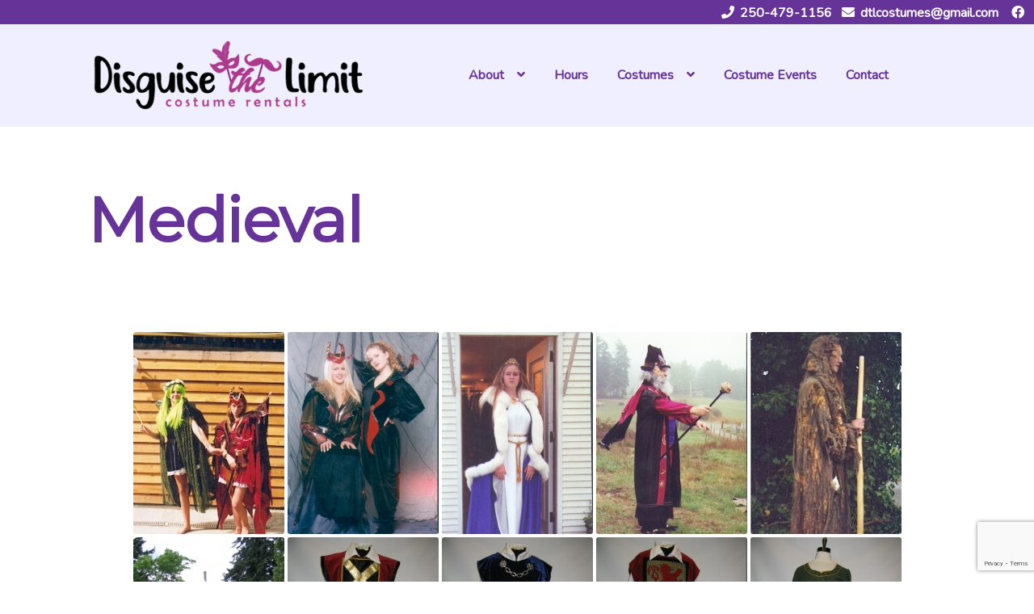

--- FILE ---
content_type: text/html; charset=UTF-8
request_url: https://disguisethelimitcostumes.ca/medieval/nggallery/page/2
body_size: 19904
content:
<!doctype html>
<html lang="en-US">
<head>
<meta charset="UTF-8">
<meta name="viewport" content="width=device-width, initial-scale=1">
<link rel="profile" href="https://gmpg.org/xfn/11">
<link rel="pingback" href="https://disguisethelimitcostumes.ca/xmlrpc.php">

<meta name='robots' content='index, follow, max-image-preview:large, max-snippet:-1, max-video-preview:-1' />

	<!-- This site is optimized with the Yoast SEO plugin v26.7 - https://yoast.com/wordpress/plugins/seo/ -->
	<title>Medieval - Costume Rentals | Victoria BC | Disguise the Limit</title>
	<link rel="canonical" href="https://disguisethelimitcostumes.ca/medieval/" />
	<meta property="og:locale" content="en_US" />
	<meta property="og:type" content="article" />
	<meta property="og:title" content="Medieval - Costume Rentals | Victoria BC | Disguise the Limit" />
	<meta property="og:url" content="https://disguisethelimitcostumes.ca/medieval/" />
	<meta property="og:site_name" content="Costume Rentals | Victoria BC | Disguise the Limit" />
	<meta property="article:publisher" content="https://www.facebook.com/disguisethelimit.costumerentals" />
	<meta property="article:published_time" content="2013-08-20T17:23:03+00:00" />
	<meta property="article:modified_time" content="2013-08-27T16:20:32+00:00" />
	<meta name="author" content="maureen" />
	<meta name="twitter:card" content="summary_large_image" />
	<meta name="twitter:label1" content="Written by" />
	<meta name="twitter:data1" content="maureen" />
	<script type="application/ld+json" class="yoast-schema-graph">{"@context":"https://schema.org","@graph":[{"@type":"Article","@id":"https://disguisethelimitcostumes.ca/medieval/#article","isPartOf":{"@id":"https://disguisethelimitcostumes.ca/medieval/"},"author":{"name":"maureen","@id":"https://disguisethelimitcostumes.ca/#/schema/person/b0da19bd0f58f863cdb8ea41183b8d1d"},"headline":"Medieval","datePublished":"2013-08-20T17:23:03+00:00","dateModified":"2013-08-27T16:20:32+00:00","mainEntityOfPage":{"@id":"https://disguisethelimitcostumes.ca/medieval/"},"wordCount":3,"publisher":{"@id":"https://disguisethelimitcostumes.ca/#organization"},"articleSection":["medieval","Medieval Men"],"inLanguage":"en-US"},{"@type":"WebPage","@id":"https://disguisethelimitcostumes.ca/medieval/","url":"https://disguisethelimitcostumes.ca/medieval/","name":"Medieval - Costume Rentals | Victoria BC | Disguise the Limit","isPartOf":{"@id":"https://disguisethelimitcostumes.ca/#website"},"datePublished":"2013-08-20T17:23:03+00:00","dateModified":"2013-08-27T16:20:32+00:00","breadcrumb":{"@id":"https://disguisethelimitcostumes.ca/medieval/#breadcrumb"},"inLanguage":"en-US","potentialAction":[{"@type":"ReadAction","target":["https://disguisethelimitcostumes.ca/medieval/"]}]},{"@type":"BreadcrumbList","@id":"https://disguisethelimitcostumes.ca/medieval/#breadcrumb","itemListElement":[{"@type":"ListItem","position":1,"name":"Home","item":"https://disguisethelimitcostumes.ca/"},{"@type":"ListItem","position":2,"name":"Medieval"}]},{"@type":"WebSite","@id":"https://disguisethelimitcostumes.ca/#website","url":"https://disguisethelimitcostumes.ca/","name":"Costume Rentals | Victoria BC | Disguise the Limit","description":"","publisher":{"@id":"https://disguisethelimitcostumes.ca/#organization"},"potentialAction":[{"@type":"SearchAction","target":{"@type":"EntryPoint","urlTemplate":"https://disguisethelimitcostumes.ca/?s={search_term_string}"},"query-input":{"@type":"PropertyValueSpecification","valueRequired":true,"valueName":"search_term_string"}}],"inLanguage":"en-US"},{"@type":"Organization","@id":"https://disguisethelimitcostumes.ca/#organization","name":"Disguise the Limit Costume Rentals","url":"https://disguisethelimitcostumes.ca/","logo":{"@type":"ImageObject","inLanguage":"en-US","@id":"https://disguisethelimitcostumes.ca/#/schema/logo/image/","url":"https://disguisethelimitcostumes.ca/wp-content/uploads/2013/08/disguiselogo1.png","contentUrl":"https://disguisethelimitcostumes.ca/wp-content/uploads/2013/08/disguiselogo1.png","width":480,"height":129,"caption":"Disguise the Limit Costume Rentals"},"image":{"@id":"https://disguisethelimitcostumes.ca/#/schema/logo/image/"},"sameAs":["https://www.facebook.com/disguisethelimit.costumerentals","http://youtube.com/c/DisguiseTheLimitCostumeRentalsVictoria"]},{"@type":"Person","@id":"https://disguisethelimitcostumes.ca/#/schema/person/b0da19bd0f58f863cdb8ea41183b8d1d","name":"maureen","image":{"@type":"ImageObject","inLanguage":"en-US","@id":"https://disguisethelimitcostumes.ca/#/schema/person/image/","url":"https://secure.gravatar.com/avatar/c873f13f3e2a16daa3e1800d88b44bf567e8b779458ec8f7dae865f7afdb2511?s=96&d=mm&r=g","contentUrl":"https://secure.gravatar.com/avatar/c873f13f3e2a16daa3e1800d88b44bf567e8b779458ec8f7dae865f7afdb2511?s=96&d=mm&r=g","caption":"maureen"},"url":"https://disguisethelimitcostumes.ca/author/maureen/"}]}</script>
	<!-- / Yoast SEO plugin. -->


<link rel='dns-prefetch' href='//cdnjs.cloudflare.com' />
<link rel='dns-prefetch' href='//use.fontawesome.com' />
<link rel='dns-prefetch' href='//fonts.googleapis.com' />
<link rel="alternate" type="application/rss+xml" title="Costume Rentals | Victoria BC | Disguise the Limit &raquo; Feed" href="https://disguisethelimitcostumes.ca/feed/" />
<link rel="alternate" type="application/rss+xml" title="Costume Rentals | Victoria BC | Disguise the Limit &raquo; Comments Feed" href="https://disguisethelimitcostumes.ca/comments/feed/" />
<link rel="alternate" type="application/rss+xml" title="Costume Rentals | Victoria BC | Disguise the Limit &raquo; Medieval Comments Feed" href="https://disguisethelimitcostumes.ca/medieval/feed/" />
<link rel="alternate" title="oEmbed (JSON)" type="application/json+oembed" href="https://disguisethelimitcostumes.ca/wp-json/oembed/1.0/embed?url=https%3A%2F%2Fdisguisethelimitcostumes.ca%2Fmedieval%2F" />
<link rel="alternate" title="oEmbed (XML)" type="text/xml+oembed" href="https://disguisethelimitcostumes.ca/wp-json/oembed/1.0/embed?url=https%3A%2F%2Fdisguisethelimitcostumes.ca%2Fmedieval%2F&#038;format=xml" />
		<!-- This site uses the Google Analytics by MonsterInsights plugin v9.11.1 - Using Analytics tracking - https://www.monsterinsights.com/ -->
							<script src="//www.googletagmanager.com/gtag/js?id=G-HZR8D280FL"  data-cfasync="false" data-wpfc-render="false" async></script>
			<script data-cfasync="false" data-wpfc-render="false">
				var mi_version = '9.11.1';
				var mi_track_user = true;
				var mi_no_track_reason = '';
								var MonsterInsightsDefaultLocations = {"page_location":"https:\/\/disguisethelimitcostumes.ca\/medieval\/"};
								if ( typeof MonsterInsightsPrivacyGuardFilter === 'function' ) {
					var MonsterInsightsLocations = (typeof MonsterInsightsExcludeQuery === 'object') ? MonsterInsightsPrivacyGuardFilter( MonsterInsightsExcludeQuery ) : MonsterInsightsPrivacyGuardFilter( MonsterInsightsDefaultLocations );
				} else {
					var MonsterInsightsLocations = (typeof MonsterInsightsExcludeQuery === 'object') ? MonsterInsightsExcludeQuery : MonsterInsightsDefaultLocations;
				}

								var disableStrs = [
										'ga-disable-G-HZR8D280FL',
									];

				/* Function to detect opted out users */
				function __gtagTrackerIsOptedOut() {
					for (var index = 0; index < disableStrs.length; index++) {
						if (document.cookie.indexOf(disableStrs[index] + '=true') > -1) {
							return true;
						}
					}

					return false;
				}

				/* Disable tracking if the opt-out cookie exists. */
				if (__gtagTrackerIsOptedOut()) {
					for (var index = 0; index < disableStrs.length; index++) {
						window[disableStrs[index]] = true;
					}
				}

				/* Opt-out function */
				function __gtagTrackerOptout() {
					for (var index = 0; index < disableStrs.length; index++) {
						document.cookie = disableStrs[index] + '=true; expires=Thu, 31 Dec 2099 23:59:59 UTC; path=/';
						window[disableStrs[index]] = true;
					}
				}

				if ('undefined' === typeof gaOptout) {
					function gaOptout() {
						__gtagTrackerOptout();
					}
				}
								window.dataLayer = window.dataLayer || [];

				window.MonsterInsightsDualTracker = {
					helpers: {},
					trackers: {},
				};
				if (mi_track_user) {
					function __gtagDataLayer() {
						dataLayer.push(arguments);
					}

					function __gtagTracker(type, name, parameters) {
						if (!parameters) {
							parameters = {};
						}

						if (parameters.send_to) {
							__gtagDataLayer.apply(null, arguments);
							return;
						}

						if (type === 'event') {
														parameters.send_to = monsterinsights_frontend.v4_id;
							var hookName = name;
							if (typeof parameters['event_category'] !== 'undefined') {
								hookName = parameters['event_category'] + ':' + name;
							}

							if (typeof MonsterInsightsDualTracker.trackers[hookName] !== 'undefined') {
								MonsterInsightsDualTracker.trackers[hookName](parameters);
							} else {
								__gtagDataLayer('event', name, parameters);
							}
							
						} else {
							__gtagDataLayer.apply(null, arguments);
						}
					}

					__gtagTracker('js', new Date());
					__gtagTracker('set', {
						'developer_id.dZGIzZG': true,
											});
					if ( MonsterInsightsLocations.page_location ) {
						__gtagTracker('set', MonsterInsightsLocations);
					}
										__gtagTracker('config', 'G-HZR8D280FL', {"forceSSL":"true"} );
										window.gtag = __gtagTracker;										(function () {
						/* https://developers.google.com/analytics/devguides/collection/analyticsjs/ */
						/* ga and __gaTracker compatibility shim. */
						var noopfn = function () {
							return null;
						};
						var newtracker = function () {
							return new Tracker();
						};
						var Tracker = function () {
							return null;
						};
						var p = Tracker.prototype;
						p.get = noopfn;
						p.set = noopfn;
						p.send = function () {
							var args = Array.prototype.slice.call(arguments);
							args.unshift('send');
							__gaTracker.apply(null, args);
						};
						var __gaTracker = function () {
							var len = arguments.length;
							if (len === 0) {
								return;
							}
							var f = arguments[len - 1];
							if (typeof f !== 'object' || f === null || typeof f.hitCallback !== 'function') {
								if ('send' === arguments[0]) {
									var hitConverted, hitObject = false, action;
									if ('event' === arguments[1]) {
										if ('undefined' !== typeof arguments[3]) {
											hitObject = {
												'eventAction': arguments[3],
												'eventCategory': arguments[2],
												'eventLabel': arguments[4],
												'value': arguments[5] ? arguments[5] : 1,
											}
										}
									}
									if ('pageview' === arguments[1]) {
										if ('undefined' !== typeof arguments[2]) {
											hitObject = {
												'eventAction': 'page_view',
												'page_path': arguments[2],
											}
										}
									}
									if (typeof arguments[2] === 'object') {
										hitObject = arguments[2];
									}
									if (typeof arguments[5] === 'object') {
										Object.assign(hitObject, arguments[5]);
									}
									if ('undefined' !== typeof arguments[1].hitType) {
										hitObject = arguments[1];
										if ('pageview' === hitObject.hitType) {
											hitObject.eventAction = 'page_view';
										}
									}
									if (hitObject) {
										action = 'timing' === arguments[1].hitType ? 'timing_complete' : hitObject.eventAction;
										hitConverted = mapArgs(hitObject);
										__gtagTracker('event', action, hitConverted);
									}
								}
								return;
							}

							function mapArgs(args) {
								var arg, hit = {};
								var gaMap = {
									'eventCategory': 'event_category',
									'eventAction': 'event_action',
									'eventLabel': 'event_label',
									'eventValue': 'event_value',
									'nonInteraction': 'non_interaction',
									'timingCategory': 'event_category',
									'timingVar': 'name',
									'timingValue': 'value',
									'timingLabel': 'event_label',
									'page': 'page_path',
									'location': 'page_location',
									'title': 'page_title',
									'referrer' : 'page_referrer',
								};
								for (arg in args) {
																		if (!(!args.hasOwnProperty(arg) || !gaMap.hasOwnProperty(arg))) {
										hit[gaMap[arg]] = args[arg];
									} else {
										hit[arg] = args[arg];
									}
								}
								return hit;
							}

							try {
								f.hitCallback();
							} catch (ex) {
							}
						};
						__gaTracker.create = newtracker;
						__gaTracker.getByName = newtracker;
						__gaTracker.getAll = function () {
							return [];
						};
						__gaTracker.remove = noopfn;
						__gaTracker.loaded = true;
						window['__gaTracker'] = __gaTracker;
					})();
									} else {
										console.log("");
					(function () {
						function __gtagTracker() {
							return null;
						}

						window['__gtagTracker'] = __gtagTracker;
						window['gtag'] = __gtagTracker;
					})();
									}
			</script>
							<!-- / Google Analytics by MonsterInsights -->
		<style id='wp-img-auto-sizes-contain-inline-css'>
img:is([sizes=auto i],[sizes^="auto," i]){contain-intrinsic-size:3000px 1500px}
/*# sourceURL=wp-img-auto-sizes-contain-inline-css */
</style>
<link rel='stylesheet' id='ppb-panels-front-css' href='https://disguisethelimitcostumes.ca/wp-content/plugins/pootle-page-builder/css/front.css?ver=5.7.1' media='all' />
<link rel='stylesheet' id='fontawesome-css' href='//use.fontawesome.com/releases/v5.5.0/css/all.css?ver=5.5.0' media='all' />
<style id='wp-emoji-styles-inline-css'>

	img.wp-smiley, img.emoji {
		display: inline !important;
		border: none !important;
		box-shadow: none !important;
		height: 1em !important;
		width: 1em !important;
		margin: 0 0.07em !important;
		vertical-align: -0.1em !important;
		background: none !important;
		padding: 0 !important;
	}
/*# sourceURL=wp-emoji-styles-inline-css */
</style>
<style id='wp-block-library-inline-css'>
:root{--wp-block-synced-color:#7a00df;--wp-block-synced-color--rgb:122,0,223;--wp-bound-block-color:var(--wp-block-synced-color);--wp-editor-canvas-background:#ddd;--wp-admin-theme-color:#007cba;--wp-admin-theme-color--rgb:0,124,186;--wp-admin-theme-color-darker-10:#006ba1;--wp-admin-theme-color-darker-10--rgb:0,107,160.5;--wp-admin-theme-color-darker-20:#005a87;--wp-admin-theme-color-darker-20--rgb:0,90,135;--wp-admin-border-width-focus:2px}@media (min-resolution:192dpi){:root{--wp-admin-border-width-focus:1.5px}}.wp-element-button{cursor:pointer}:root .has-very-light-gray-background-color{background-color:#eee}:root .has-very-dark-gray-background-color{background-color:#313131}:root .has-very-light-gray-color{color:#eee}:root .has-very-dark-gray-color{color:#313131}:root .has-vivid-green-cyan-to-vivid-cyan-blue-gradient-background{background:linear-gradient(135deg,#00d084,#0693e3)}:root .has-purple-crush-gradient-background{background:linear-gradient(135deg,#34e2e4,#4721fb 50%,#ab1dfe)}:root .has-hazy-dawn-gradient-background{background:linear-gradient(135deg,#faaca8,#dad0ec)}:root .has-subdued-olive-gradient-background{background:linear-gradient(135deg,#fafae1,#67a671)}:root .has-atomic-cream-gradient-background{background:linear-gradient(135deg,#fdd79a,#004a59)}:root .has-nightshade-gradient-background{background:linear-gradient(135deg,#330968,#31cdcf)}:root .has-midnight-gradient-background{background:linear-gradient(135deg,#020381,#2874fc)}:root{--wp--preset--font-size--normal:16px;--wp--preset--font-size--huge:42px}.has-regular-font-size{font-size:1em}.has-larger-font-size{font-size:2.625em}.has-normal-font-size{font-size:var(--wp--preset--font-size--normal)}.has-huge-font-size{font-size:var(--wp--preset--font-size--huge)}.has-text-align-center{text-align:center}.has-text-align-left{text-align:left}.has-text-align-right{text-align:right}.has-fit-text{white-space:nowrap!important}#end-resizable-editor-section{display:none}.aligncenter{clear:both}.items-justified-left{justify-content:flex-start}.items-justified-center{justify-content:center}.items-justified-right{justify-content:flex-end}.items-justified-space-between{justify-content:space-between}.screen-reader-text{border:0;clip-path:inset(50%);height:1px;margin:-1px;overflow:hidden;padding:0;position:absolute;width:1px;word-wrap:normal!important}.screen-reader-text:focus{background-color:#ddd;clip-path:none;color:#444;display:block;font-size:1em;height:auto;left:5px;line-height:normal;padding:15px 23px 14px;text-decoration:none;top:5px;width:auto;z-index:100000}html :where(.has-border-color){border-style:solid}html :where([style*=border-top-color]){border-top-style:solid}html :where([style*=border-right-color]){border-right-style:solid}html :where([style*=border-bottom-color]){border-bottom-style:solid}html :where([style*=border-left-color]){border-left-style:solid}html :where([style*=border-width]){border-style:solid}html :where([style*=border-top-width]){border-top-style:solid}html :where([style*=border-right-width]){border-right-style:solid}html :where([style*=border-bottom-width]){border-bottom-style:solid}html :where([style*=border-left-width]){border-left-style:solid}html :where(img[class*=wp-image-]){height:auto;max-width:100%}:where(figure){margin:0 0 1em}html :where(.is-position-sticky){--wp-admin--admin-bar--position-offset:var(--wp-admin--admin-bar--height,0px)}@media screen and (max-width:600px){html :where(.is-position-sticky){--wp-admin--admin-bar--position-offset:0px}}

/*# sourceURL=wp-block-library-inline-css */
</style><style id='global-styles-inline-css'>
:root{--wp--preset--aspect-ratio--square: 1;--wp--preset--aspect-ratio--4-3: 4/3;--wp--preset--aspect-ratio--3-4: 3/4;--wp--preset--aspect-ratio--3-2: 3/2;--wp--preset--aspect-ratio--2-3: 2/3;--wp--preset--aspect-ratio--16-9: 16/9;--wp--preset--aspect-ratio--9-16: 9/16;--wp--preset--color--black: #000000;--wp--preset--color--cyan-bluish-gray: #abb8c3;--wp--preset--color--white: #ffffff;--wp--preset--color--pale-pink: #f78da7;--wp--preset--color--vivid-red: #cf2e2e;--wp--preset--color--luminous-vivid-orange: #ff6900;--wp--preset--color--luminous-vivid-amber: #fcb900;--wp--preset--color--light-green-cyan: #7bdcb5;--wp--preset--color--vivid-green-cyan: #00d084;--wp--preset--color--pale-cyan-blue: #8ed1fc;--wp--preset--color--vivid-cyan-blue: #0693e3;--wp--preset--color--vivid-purple: #9b51e0;--wp--preset--gradient--vivid-cyan-blue-to-vivid-purple: linear-gradient(135deg,rgb(6,147,227) 0%,rgb(155,81,224) 100%);--wp--preset--gradient--light-green-cyan-to-vivid-green-cyan: linear-gradient(135deg,rgb(122,220,180) 0%,rgb(0,208,130) 100%);--wp--preset--gradient--luminous-vivid-amber-to-luminous-vivid-orange: linear-gradient(135deg,rgb(252,185,0) 0%,rgb(255,105,0) 100%);--wp--preset--gradient--luminous-vivid-orange-to-vivid-red: linear-gradient(135deg,rgb(255,105,0) 0%,rgb(207,46,46) 100%);--wp--preset--gradient--very-light-gray-to-cyan-bluish-gray: linear-gradient(135deg,rgb(238,238,238) 0%,rgb(169,184,195) 100%);--wp--preset--gradient--cool-to-warm-spectrum: linear-gradient(135deg,rgb(74,234,220) 0%,rgb(151,120,209) 20%,rgb(207,42,186) 40%,rgb(238,44,130) 60%,rgb(251,105,98) 80%,rgb(254,248,76) 100%);--wp--preset--gradient--blush-light-purple: linear-gradient(135deg,rgb(255,206,236) 0%,rgb(152,150,240) 100%);--wp--preset--gradient--blush-bordeaux: linear-gradient(135deg,rgb(254,205,165) 0%,rgb(254,45,45) 50%,rgb(107,0,62) 100%);--wp--preset--gradient--luminous-dusk: linear-gradient(135deg,rgb(255,203,112) 0%,rgb(199,81,192) 50%,rgb(65,88,208) 100%);--wp--preset--gradient--pale-ocean: linear-gradient(135deg,rgb(255,245,203) 0%,rgb(182,227,212) 50%,rgb(51,167,181) 100%);--wp--preset--gradient--electric-grass: linear-gradient(135deg,rgb(202,248,128) 0%,rgb(113,206,126) 100%);--wp--preset--gradient--midnight: linear-gradient(135deg,rgb(2,3,129) 0%,rgb(40,116,252) 100%);--wp--preset--font-size--small: 14px;--wp--preset--font-size--medium: 23px;--wp--preset--font-size--large: 26px;--wp--preset--font-size--x-large: 42px;--wp--preset--font-size--normal: 16px;--wp--preset--font-size--huge: 37px;--wp--preset--spacing--20: 0.44rem;--wp--preset--spacing--30: 0.67rem;--wp--preset--spacing--40: 1rem;--wp--preset--spacing--50: 1.5rem;--wp--preset--spacing--60: 2.25rem;--wp--preset--spacing--70: 3.38rem;--wp--preset--spacing--80: 5.06rem;--wp--preset--shadow--natural: 6px 6px 9px rgba(0, 0, 0, 0.2);--wp--preset--shadow--deep: 12px 12px 50px rgba(0, 0, 0, 0.4);--wp--preset--shadow--sharp: 6px 6px 0px rgba(0, 0, 0, 0.2);--wp--preset--shadow--outlined: 6px 6px 0px -3px rgb(255, 255, 255), 6px 6px rgb(0, 0, 0);--wp--preset--shadow--crisp: 6px 6px 0px rgb(0, 0, 0);}:root :where(.is-layout-flow) > :first-child{margin-block-start: 0;}:root :where(.is-layout-flow) > :last-child{margin-block-end: 0;}:root :where(.is-layout-flow) > *{margin-block-start: 24px;margin-block-end: 0;}:root :where(.is-layout-constrained) > :first-child{margin-block-start: 0;}:root :where(.is-layout-constrained) > :last-child{margin-block-end: 0;}:root :where(.is-layout-constrained) > *{margin-block-start: 24px;margin-block-end: 0;}:root :where(.is-layout-flex){gap: 24px;}:root :where(.is-layout-grid){gap: 24px;}body .is-layout-flex{display: flex;}.is-layout-flex{flex-wrap: wrap;align-items: center;}.is-layout-flex > :is(*, div){margin: 0;}body .is-layout-grid{display: grid;}.is-layout-grid > :is(*, div){margin: 0;}.has-black-color{color: var(--wp--preset--color--black) !important;}.has-cyan-bluish-gray-color{color: var(--wp--preset--color--cyan-bluish-gray) !important;}.has-white-color{color: var(--wp--preset--color--white) !important;}.has-pale-pink-color{color: var(--wp--preset--color--pale-pink) !important;}.has-vivid-red-color{color: var(--wp--preset--color--vivid-red) !important;}.has-luminous-vivid-orange-color{color: var(--wp--preset--color--luminous-vivid-orange) !important;}.has-luminous-vivid-amber-color{color: var(--wp--preset--color--luminous-vivid-amber) !important;}.has-light-green-cyan-color{color: var(--wp--preset--color--light-green-cyan) !important;}.has-vivid-green-cyan-color{color: var(--wp--preset--color--vivid-green-cyan) !important;}.has-pale-cyan-blue-color{color: var(--wp--preset--color--pale-cyan-blue) !important;}.has-vivid-cyan-blue-color{color: var(--wp--preset--color--vivid-cyan-blue) !important;}.has-vivid-purple-color{color: var(--wp--preset--color--vivid-purple) !important;}.has-black-background-color{background-color: var(--wp--preset--color--black) !important;}.has-cyan-bluish-gray-background-color{background-color: var(--wp--preset--color--cyan-bluish-gray) !important;}.has-white-background-color{background-color: var(--wp--preset--color--white) !important;}.has-pale-pink-background-color{background-color: var(--wp--preset--color--pale-pink) !important;}.has-vivid-red-background-color{background-color: var(--wp--preset--color--vivid-red) !important;}.has-luminous-vivid-orange-background-color{background-color: var(--wp--preset--color--luminous-vivid-orange) !important;}.has-luminous-vivid-amber-background-color{background-color: var(--wp--preset--color--luminous-vivid-amber) !important;}.has-light-green-cyan-background-color{background-color: var(--wp--preset--color--light-green-cyan) !important;}.has-vivid-green-cyan-background-color{background-color: var(--wp--preset--color--vivid-green-cyan) !important;}.has-pale-cyan-blue-background-color{background-color: var(--wp--preset--color--pale-cyan-blue) !important;}.has-vivid-cyan-blue-background-color{background-color: var(--wp--preset--color--vivid-cyan-blue) !important;}.has-vivid-purple-background-color{background-color: var(--wp--preset--color--vivid-purple) !important;}.has-black-border-color{border-color: var(--wp--preset--color--black) !important;}.has-cyan-bluish-gray-border-color{border-color: var(--wp--preset--color--cyan-bluish-gray) !important;}.has-white-border-color{border-color: var(--wp--preset--color--white) !important;}.has-pale-pink-border-color{border-color: var(--wp--preset--color--pale-pink) !important;}.has-vivid-red-border-color{border-color: var(--wp--preset--color--vivid-red) !important;}.has-luminous-vivid-orange-border-color{border-color: var(--wp--preset--color--luminous-vivid-orange) !important;}.has-luminous-vivid-amber-border-color{border-color: var(--wp--preset--color--luminous-vivid-amber) !important;}.has-light-green-cyan-border-color{border-color: var(--wp--preset--color--light-green-cyan) !important;}.has-vivid-green-cyan-border-color{border-color: var(--wp--preset--color--vivid-green-cyan) !important;}.has-pale-cyan-blue-border-color{border-color: var(--wp--preset--color--pale-cyan-blue) !important;}.has-vivid-cyan-blue-border-color{border-color: var(--wp--preset--color--vivid-cyan-blue) !important;}.has-vivid-purple-border-color{border-color: var(--wp--preset--color--vivid-purple) !important;}.has-vivid-cyan-blue-to-vivid-purple-gradient-background{background: var(--wp--preset--gradient--vivid-cyan-blue-to-vivid-purple) !important;}.has-light-green-cyan-to-vivid-green-cyan-gradient-background{background: var(--wp--preset--gradient--light-green-cyan-to-vivid-green-cyan) !important;}.has-luminous-vivid-amber-to-luminous-vivid-orange-gradient-background{background: var(--wp--preset--gradient--luminous-vivid-amber-to-luminous-vivid-orange) !important;}.has-luminous-vivid-orange-to-vivid-red-gradient-background{background: var(--wp--preset--gradient--luminous-vivid-orange-to-vivid-red) !important;}.has-very-light-gray-to-cyan-bluish-gray-gradient-background{background: var(--wp--preset--gradient--very-light-gray-to-cyan-bluish-gray) !important;}.has-cool-to-warm-spectrum-gradient-background{background: var(--wp--preset--gradient--cool-to-warm-spectrum) !important;}.has-blush-light-purple-gradient-background{background: var(--wp--preset--gradient--blush-light-purple) !important;}.has-blush-bordeaux-gradient-background{background: var(--wp--preset--gradient--blush-bordeaux) !important;}.has-luminous-dusk-gradient-background{background: var(--wp--preset--gradient--luminous-dusk) !important;}.has-pale-ocean-gradient-background{background: var(--wp--preset--gradient--pale-ocean) !important;}.has-electric-grass-gradient-background{background: var(--wp--preset--gradient--electric-grass) !important;}.has-midnight-gradient-background{background: var(--wp--preset--gradient--midnight) !important;}.has-small-font-size{font-size: var(--wp--preset--font-size--small) !important;}.has-medium-font-size{font-size: var(--wp--preset--font-size--medium) !important;}.has-large-font-size{font-size: var(--wp--preset--font-size--large) !important;}.has-x-large-font-size{font-size: var(--wp--preset--font-size--x-large) !important;}
/*# sourceURL=global-styles-inline-css */
</style>

<style id='classic-theme-styles-inline-css'>
/*! This file is auto-generated */
.wp-block-button__link{color:#fff;background-color:#32373c;border-radius:9999px;box-shadow:none;text-decoration:none;padding:calc(.667em + 2px) calc(1.333em + 2px);font-size:1.125em}.wp-block-file__button{background:#32373c;color:#fff;text-decoration:none}
/*# sourceURL=/wp-includes/css/classic-themes.min.css */
</style>
<link rel='stylesheet' id='storefront-gutenberg-blocks-css' href='https://disguisethelimitcostumes.ca/wp-content/themes/storefront/assets/css/base/gutenberg-blocks.css?ver=4.6.2' media='all' />
<style id='storefront-gutenberg-blocks-inline-css'>

				.wp-block-button__link:not(.has-text-color) {
					color: #333333;
				}

				.wp-block-button__link:not(.has-text-color):hover,
				.wp-block-button__link:not(.has-text-color):focus,
				.wp-block-button__link:not(.has-text-color):active {
					color: #333333;
				}

				.wp-block-button__link:not(.has-background) {
					background-color: #eeeeee;
				}

				.wp-block-button__link:not(.has-background):hover,
				.wp-block-button__link:not(.has-background):focus,
				.wp-block-button__link:not(.has-background):active {
					border-color: #d5d5d5;
					background-color: #d5d5d5;
				}

				.wc-block-grid__products .wc-block-grid__product .wp-block-button__link {
					background-color: #eeeeee;
					border-color: #eeeeee;
					color: #333333;
				}

				.wp-block-quote footer,
				.wp-block-quote cite,
				.wp-block-quote__citation {
					color: #6d6d6d;
				}

				.wp-block-pullquote cite,
				.wp-block-pullquote footer,
				.wp-block-pullquote__citation {
					color: #6d6d6d;
				}

				.wp-block-image figcaption {
					color: #6d6d6d;
				}

				.wp-block-separator.is-style-dots::before {
					color: #663399;
				}

				.wp-block-file a.wp-block-file__button {
					color: #333333;
					background-color: #eeeeee;
					border-color: #eeeeee;
				}

				.wp-block-file a.wp-block-file__button:hover,
				.wp-block-file a.wp-block-file__button:focus,
				.wp-block-file a.wp-block-file__button:active {
					color: #333333;
					background-color: #d5d5d5;
				}

				.wp-block-code,
				.wp-block-preformatted pre {
					color: #6d6d6d;
				}

				.wp-block-table:not( .has-background ):not( .is-style-stripes ) tbody tr:nth-child(2n) td {
					background-color: #fdfdfd;
				}

				.wp-block-cover .wp-block-cover__inner-container h1:not(.has-text-color),
				.wp-block-cover .wp-block-cover__inner-container h2:not(.has-text-color),
				.wp-block-cover .wp-block-cover__inner-container h3:not(.has-text-color),
				.wp-block-cover .wp-block-cover__inner-container h4:not(.has-text-color),
				.wp-block-cover .wp-block-cover__inner-container h5:not(.has-text-color),
				.wp-block-cover .wp-block-cover__inner-container h6:not(.has-text-color) {
					color: #000000;
				}

				div.wc-block-components-price-slider__range-input-progress,
				.rtl .wc-block-components-price-slider__range-input-progress {
					--range-color: #7f54b3;
				}

				/* Target only IE11 */
				@media all and (-ms-high-contrast: none), (-ms-high-contrast: active) {
					.wc-block-components-price-slider__range-input-progress {
						background: #7f54b3;
					}
				}

				.wc-block-components-button:not(.is-link) {
					background-color: #333333;
					color: #ffffff;
				}

				.wc-block-components-button:not(.is-link):hover,
				.wc-block-components-button:not(.is-link):focus,
				.wc-block-components-button:not(.is-link):active {
					background-color: #1a1a1a;
					color: #ffffff;
				}

				.wc-block-components-button:not(.is-link):disabled {
					background-color: #333333;
					color: #ffffff;
				}

				.wc-block-cart__submit-container {
					background-color: #ffffff;
				}

				.wc-block-cart__submit-container::before {
					color: rgba(220,220,220,0.5);
				}

				.wc-block-components-order-summary-item__quantity {
					background-color: #ffffff;
					border-color: #6d6d6d;
					box-shadow: 0 0 0 2px #ffffff;
					color: #6d6d6d;
				}
			
/*# sourceURL=storefront-gutenberg-blocks-inline-css */
</style>
<link rel='stylesheet' id='contact-form-7-css' href='https://disguisethelimitcostumes.ca/wp-content/plugins/contact-form-7/includes/css/styles.css?ver=6.1.4' media='all' />
<link rel='stylesheet' id='ngg_trigger_buttons-css' href='https://disguisethelimitcostumes.ca/wp-content/plugins/nextgen-gallery/static/GalleryDisplay/trigger_buttons.css?ver=4.0.3' media='all' />
<link rel='stylesheet' id='shutter-0-css' href='https://disguisethelimitcostumes.ca/wp-content/plugins/nextgen-gallery/static/Lightbox/shutter/shutter.css?ver=4.0.3' media='all' />
<link rel='stylesheet' id='nextgen_pagination_style-css' href='https://disguisethelimitcostumes.ca/wp-content/plugins/nextgen-gallery/static/GalleryDisplay/pagination_style.css?ver=4.0.3' media='all' />
<link rel='stylesheet' id='nextgen_basic_thumbnails_style-css' href='https://disguisethelimitcostumes.ca/wp-content/plugins/nextgen-gallery/static/Thumbnails/nextgen_basic_thumbnails.css?ver=4.0.3' media='all' />
<link rel='stylesheet' id='storefront-style-css' href='https://disguisethelimitcostumes.ca/wp-content/themes/storefront/style.css?ver=4.6.2' media='all' />
<style id='storefront-style-inline-css'>

			.main-navigation ul li a,
			.site-title a,
			ul.menu li a,
			.site-branding h1 a,
			button.menu-toggle,
			button.menu-toggle:hover,
			.handheld-navigation .dropdown-toggle {
				color: #333333;
			}

			button.menu-toggle,
			button.menu-toggle:hover {
				border-color: #333333;
			}

			.main-navigation ul li a:hover,
			.main-navigation ul li:hover > a,
			.site-title a:hover,
			.site-header ul.menu li.current-menu-item > a {
				color: #747474;
			}

			table:not( .has-background ) th {
				background-color: #f8f8f8;
			}

			table:not( .has-background ) tbody td {
				background-color: #fdfdfd;
			}

			table:not( .has-background ) tbody tr:nth-child(2n) td,
			fieldset,
			fieldset legend {
				background-color: #fbfbfb;
			}

			.site-header,
			.secondary-navigation ul ul,
			.main-navigation ul.menu > li.menu-item-has-children:after,
			.secondary-navigation ul.menu ul,
			.storefront-handheld-footer-bar,
			.storefront-handheld-footer-bar ul li > a,
			.storefront-handheld-footer-bar ul li.search .site-search,
			button.menu-toggle,
			button.menu-toggle:hover {
				background-color: #fff;
			}

			p.site-description,
			.site-header,
			.storefront-handheld-footer-bar {
				color: #404040;
			}

			button.menu-toggle:after,
			button.menu-toggle:before,
			button.menu-toggle span:before {
				background-color: #333333;
			}

			h1, h2, h3, h4, h5, h6, .wc-block-grid__product-title {
				color: #663399;
			}

			.widget h1 {
				border-bottom-color: #663399;
			}

			body,
			.secondary-navigation a {
				color: #6d6d6d;
			}

			.widget-area .widget a,
			.hentry .entry-header .posted-on a,
			.hentry .entry-header .post-author a,
			.hentry .entry-header .post-comments a,
			.hentry .entry-header .byline a {
				color: #727272;
			}

			a {
				color: #7f54b3;
			}

			a:focus,
			button:focus,
			.button.alt:focus,
			input:focus,
			textarea:focus,
			input[type="button"]:focus,
			input[type="reset"]:focus,
			input[type="submit"]:focus,
			input[type="email"]:focus,
			input[type="tel"]:focus,
			input[type="url"]:focus,
			input[type="password"]:focus,
			input[type="search"]:focus {
				outline-color: #7f54b3;
			}

			button, input[type="button"], input[type="reset"], input[type="submit"], .button, .widget a.button {
				background-color: #eeeeee;
				border-color: #eeeeee;
				color: #333333;
			}

			button:hover, input[type="button"]:hover, input[type="reset"]:hover, input[type="submit"]:hover, .button:hover, .widget a.button:hover {
				background-color: #d5d5d5;
				border-color: #d5d5d5;
				color: #333333;
			}

			button.alt, input[type="button"].alt, input[type="reset"].alt, input[type="submit"].alt, .button.alt, .widget-area .widget a.button.alt {
				background-color: #333333;
				border-color: #333333;
				color: #ffffff;
			}

			button.alt:hover, input[type="button"].alt:hover, input[type="reset"].alt:hover, input[type="submit"].alt:hover, .button.alt:hover, .widget-area .widget a.button.alt:hover {
				background-color: #1a1a1a;
				border-color: #1a1a1a;
				color: #ffffff;
			}

			.pagination .page-numbers li .page-numbers.current {
				background-color: #e6e6e6;
				color: #636363;
			}

			#comments .comment-list .comment-content .comment-text {
				background-color: #f8f8f8;
			}

			.site-footer {
				background-color: #f0efff;
				color: #76787e;
			}

			.site-footer a:not(.button):not(.components-button) {
				color: #663399;
			}

			.site-footer .storefront-handheld-footer-bar a:not(.button):not(.components-button) {
				color: #333333;
			}

			.site-footer h1, .site-footer h2, .site-footer h3, .site-footer h4, .site-footer h5, .site-footer h6, .site-footer .widget .widget-title, .site-footer .widget .widgettitle {
				color: #663399;
			}

			.page-template-template-homepage.has-post-thumbnail .type-page.has-post-thumbnail .entry-title {
				color: #000000;
			}

			.page-template-template-homepage.has-post-thumbnail .type-page.has-post-thumbnail .entry-content {
				color: #000000;
			}

			@media screen and ( min-width: 768px ) {
				.secondary-navigation ul.menu a:hover {
					color: #595959;
				}

				.secondary-navigation ul.menu a {
					color: #404040;
				}

				.main-navigation ul.menu ul.sub-menu,
				.main-navigation ul.nav-menu ul.children {
					background-color: #f0f0f0;
				}

				.site-header {
					border-bottom-color: #f0f0f0;
				}
			}
/*# sourceURL=storefront-style-inline-css */
</style>
<link rel='stylesheet' id='storefront-icons-css' href='https://disguisethelimitcostumes.ca/wp-content/themes/storefront/assets/css/base/icons.css?ver=4.6.2' media='all' />
<link rel='stylesheet' id='storefront-fonts-css' href='https://fonts.googleapis.com/css?family=Source+Sans+Pro%3A400%2C300%2C300italic%2C400italic%2C600%2C700%2C900&#038;subset=latin%2Clatin-ext&#038;ver=4.6.2' media='all' />
<link rel='stylesheet' id='tablepress-default-css' href='https://disguisethelimitcostumes.ca/wp-content/tablepress-combined.min.css?ver=34' media='all' />
<link rel='stylesheet' id='ppc-styles-css' href='https://disguisethelimitcostumes.ca/wp-content/plugins/storefront-pro-premium/includes/page-customizer/includes/../assets/css/style.css?ver=6.9' media='all' />
<style id='ppc-styles-inline-css'>
/* Storefront Page Customizer */#main-header, #masthead, #header, #site-header, .site-header, .tc-header{}
.colophon, .pootle-page-customizer-active #footer, .pootle-page-customizer-active #main-footer, .pootle-page-customizer-active #site-footer, .pootle-page-customizer-active .site-footer{}
@media only screen and (max-width:768px) {body.pootle-page-customizer-active {
background :  !important;
}
}
/*# sourceURL=ppc-styles-inline-css */
</style>
<link rel='stylesheet' id='nextgen_widgets_style-css' href='https://disguisethelimitcostumes.ca/wp-content/plugins/nextgen-gallery/static/Widget/display.css?ver=4.0.3' media='all' />
<link rel='stylesheet' id='sfp-styles-css' href='https://disguisethelimitcostumes.ca/wp-content/plugins/storefront-pro-premium//assets/css/style.css?ver=5.14.1' media='all' />
<style id='sfp-styles-inline-css'>
/*-----STOREFRONT PRO-----*/
/*Primary navigation*/
#site-navigation .primary-navigation .menu > li > ul { -webkit-transform-origin: 0 0 ; transform-origin: 0 0 ; -webkit-transition: height 500ms, -webkit-transform 0.5s; transition: height 500ms, transform 0.5s; }.storefront-pro-active #masthead { background-color:#f0efff;}
/*Secondary navigation*/
.storefront-pro-active nav.secondary-navigation {background-color:#663399;}.storefront-pro-active nav.secondary-navigation a {font-family:Nunito;}.storefront-pro-active nav.secondary-navigation ul,.storefront-pro-active nav.secondary-navigation a,.storefront-pro-active nav.secondary-navigation a:hover {font-size:px;letter-spacing:px;color:#ffffff;font-weight: bold;font-style: normal;text-decoration: none;text-transform: none;}.storefront-pro-active nav.secondary-navigation ul li.current_page_item a,.storefront-pro-active nav.secondary-navigation ul li.current_page_item a:hover {color:;}.storefront-pro-active nav.secondary-navigation ul ul li a,.storefront-pro-active nav.secondary-navigation ul ul li a:hover {color:;}.storefront-pro-active nav.secondary-navigation ul.menu ul {background-color:;}
/*Main Content Styles*/.storefront-pro-active h1, .storefront-pro-active h2, .storefront-pro-active h3, .storefront-pro-active h4, .storefront-pro-active h5, .storefront-pro-active h6 {font-family:Montserrat;letter-spacing:px;line-height:;font-weight: bold;font-style: normal;text-decoration: none;text-transform: none;}.storefront-pro-active h1 {font-size:38px !important;}.storefront-pro-active h2 {font-size:32.11px !important;}.storefront-pro-active h3 {font-size:26.296px !important;}.storefront-pro-active h4 {font-size:19px !important;}.storefront-pro-active h5 {font-size:16.72px !important;}.storefront-pro-active h6 {font-size:13.3px !important;}.blog.storefront-pro-active .entry-title, .archive.storefront-pro-active .entry-title {font-size:64px!important;}.blog.storefront-pro-active .entry-title, .archive.storefront-pro-active .entry-title, .blog.storefront-pro-active .entry-title a, .archive.storefront-pro-active .entry-title a {color:#663399;}.single-post.storefront-pro-active .entry-title { color:;}.single-post.storefront-pro-active .entry-meta,.single-post.storefront-pro-active .posted-on {display: none;}.single-post #kickass-feat .entry-title { font-size:133.3px !important;}.single-post.storefront-pro-active .entry-title { font-size:77.5px !important;}body.storefront-pro-active, .storefront-pro-active .panel-grid-cell { font-family:Nunito;line-height:}.storefront-pro-active .panel-grid-cell, #primary, #secondary {font-size:19px; }.storefront-pro-active .hentry .entry-header, .storefront-pro-active .widget h3.widget-title, .single-post.eighteen-tags-pro-active .entry-title, .storefront-pro-active .widget h2.widgettitle { border: none; }.eighteen-tags-pro-active .entry-title, .storefront-pro-active .hentry .entry-header, .storefront-pro-active .widget h3.widget-title, .storefront-pro-active .widget h2.widgettitle {border-color:  }.storefront-pro-active:not(.single) .entry-meta,.storefront-pro-active:not(.single) .posted-on {display: none;}*:focus, .button:focus, .button.alt:focus, .button.added_to_cart:focus, .button.wc-forward:focus, button:focus, input[type="button"]:focus, input[type="reset"]:focus, input[type="submit"]:focus { outline: none !important; }.page .entry-header { height: 0; overflow: hidden; margin: 0; }
/* WooCommerce Pages */.storefront-pro-active #site-navigation > div { width: 100%; }.storefront-pro-active .site-footer {}.storefront-pro-active .site-footer * {font-size:px;font-weight: normal;font-style: normal;text-decoration: none;text-transform: none;color:;}.storefront-pro-active .site-footer  .widget-title,.storefront-pro-active .site-footer  h3 {font-size:px;font-weight: bold;font-style: normal;text-decoration: none;text-transform: none;color:#663399;}.storefront-pro-active .site-footer a {color:;}.storefront-pro-active .site-footer .footer-widgets li:before {color:;}.storefront-handheld-footer-bar ul li.search .site-search, .storefront-pro-active .site-footer .storefront-handheld-footer-bar ul li > a {background-color: ;color: !important;}.storefront-pro-active .storefront-handheld-footer-bar ul li.cart .count {color: ;border-color: ;background: ;}@media only screen and (min-width: 768px) {#masthead > .col-full { display: flex;align-items: center }#site-navigation { margin-bottom: 1em; }#site-navigation > div { width: 70%; }.woocommerce-active .site-header .site-header-cart { width: 30%; }.sfp-nav-search .sfp-nav-search-close .fa{background:#eeeeee;border: 2px solid #eeeeee;color:#333333}.main-navigation ul.nav-menu>li>a,.main-navigation ul.menu > li > a, .main-navigation .sfp-nav-search a { padding-top: 0.8em; padding-bottom: 0.8em; }.storefront-pro-active .main-navigation .site-header-cart li:first-child { padding-top: 0.8em; }.storefront-pro-active .main-navigation .site-header-cart .cart-contents { padding-top: 0; padding-bottom: 0.8em; }#site-navigation.main-navigation .primary-navigation ul li .logo-in-nav-anchor, .site-header .site-logo-link img { max-height: 94px;width:auto; }#site-navigation {background-color:;}#site-navigation.main-navigation ul, #site-navigation.main-navigation ul li a, .handheld-navigation-container a {font-family:Nunito;font-size:px;}#site-navigation.main-navigation ul, #site-navigation.main-navigation ul li li a {font-size:px;}.sfp-nav-styleleft-vertical .site-header .header-toggle,#site-navigation.main-navigation .primary-navigation ul li a {letter-spacing:px;color:#663399;font-weight: bold;font-style: normal;text-decoration: none;text-transform: none;}#site-navigation.main-navigation ul li.current-menu-parent a,#site-navigation.main-navigation ul li.current-menu-item a {color:;}#site-navigation.main-navigation .primary-navigation ul ul li a, #site-navigation.main-navigation .site-header-cart .widget_shopping_cart {color:#663399;}#site-navigation.main-navigation .site-header-cart .widget_shopping_cart, #site-navigation.main-navigation ul.menu ul {background-color:;}#site-navigation.main-navigation .primary-navigation ul li.menu-item [class*="fa-"] {color:inherit;font-size:20px;}#site-navigation.main-navigation .primary-navigation ul li.menu-item [class*="fa-"] + span {margin-top:20px;}#site-navigation.main-navigation .primary-navigation ul ul li.menu-item [class*="fa-"] {color:inherit;font-size:14px;}}@media only screen and (max-width: 768px) {/* Mobile styles */#site-navigation a.menu-toggle, .storefront-pro-active .site-header-cart .cart-contents {color: #663399;}.menu-toggle:after, .menu-toggle:before, .menu-toggle span:before {background-color: #663399;}.storefront-pro-active .menu-toggle {color: #663399;}#site-navigation .handheld-navigation{background-color: #f0efff;}#site-navigation .handheld-navigation li a, button.dropdown-toggle {color: #663399;}}
/*# sourceURL=sfp-styles-inline-css */
</style>
<link rel='stylesheet' id='sfp-google-fonts-css' href='//fonts.googleapis.com/css?family=Nunito%7CNunito%7CNunito%7CMontserrat&#038;ver=6.9' media='all' />
<link rel='stylesheet' id='sfb-styles-css' href='https://disguisethelimitcostumes.ca/wp-content/plugins/storefront-pro-premium/includes/ext/storefront-footer-bar/assets/css/style.css?ver=6.9' media='all' />
<style id='sfb-styles-inline-css'>

		.sfb-footer-bar {
			background-color: #2c2d33;
		}

		.sfb-footer-bar .widget {
			color: #9aa0a7;
		}

		.sfb-footer-bar .widget h1,
		.sfb-footer-bar .widget h2,
		.sfb-footer-bar .widget h3,
		.sfb-footer-bar .widget h4,
		.sfb-footer-bar .widget h5,
		.sfb-footer-bar .widget h6 {
			color: #ffffff;
		}

		.sfb-footer-bar .widget a {
			color: #ffffff;
		}

		.shb-header-bar {
			background-color: #ff6633;
		}

		.shb-header-bar .widget {
			color: #000000;
		}

		.shb-header-bar .widget h1,
		.shb-header-bar .widget h2,
		.shb-header-bar .widget h3,
		.shb-header-bar .widget h4,
		.shb-header-bar .widget h5,
		.shb-header-bar .widget h6 {
			color: #ffffff;
		}

		.shb-header-bar .widget a {
			color: #ffffff;
		}
/*# sourceURL=sfb-styles-inline-css */
</style>
<script src="https://disguisethelimitcostumes.ca/wp-includes/js/jquery/jquery.min.js?ver=3.7.1" id="jquery-core-js"></script>
<script src="https://disguisethelimitcostumes.ca/wp-includes/js/jquery/jquery-migrate.min.js?ver=3.4.1" id="jquery-migrate-js"></script>
<script src="https://disguisethelimitcostumes.ca/wp-content/plugins/pootle-page-builder//js/front-end.js?ver=6.9" id="pootle-page-builder-front-js-js"></script>
<script src="https://disguisethelimitcostumes.ca/wp-content/plugins/google-analytics-for-wordpress/assets/js/frontend-gtag.min.js?ver=9.11.1" id="monsterinsights-frontend-script-js" async data-wp-strategy="async"></script>
<script data-cfasync="false" data-wpfc-render="false" id='monsterinsights-frontend-script-js-extra'>var monsterinsights_frontend = {"js_events_tracking":"true","download_extensions":"doc,pdf,ppt,zip,xls,docx,pptx,xlsx","inbound_paths":"[]","home_url":"https:\/\/disguisethelimitcostumes.ca","hash_tracking":"false","v4_id":"G-HZR8D280FL"};</script>
<script id="photocrati_ajax-js-extra">
var photocrati_ajax = {"url":"https://disguisethelimitcostumes.ca/index.php?photocrati_ajax=1","rest_url":"https://disguisethelimitcostumes.ca/wp-json/","wp_home_url":"https://disguisethelimitcostumes.ca","wp_site_url":"https://disguisethelimitcostumes.ca","wp_root_url":"https://disguisethelimitcostumes.ca","wp_plugins_url":"https://disguisethelimitcostumes.ca/wp-content/plugins","wp_content_url":"https://disguisethelimitcostumes.ca/wp-content","wp_includes_url":"https://disguisethelimitcostumes.ca/wp-includes/","ngg_param_slug":"nggallery","rest_nonce":"2b0a0bd353"};
//# sourceURL=photocrati_ajax-js-extra
</script>
<script src="https://disguisethelimitcostumes.ca/wp-content/plugins/nextgen-gallery/static/Legacy/ajax.min.js?ver=4.0.3" id="photocrati_ajax-js"></script>
<script src="https://disguisethelimitcostumes.ca/wp-content/plugins/nextgen-gallery/static/FontAwesome/js/v4-shims.min.js?ver=5.3.1" id="fontawesome_v4_shim-js"></script>
<script defer crossorigin="anonymous" data-auto-replace-svg="false" data-keep-original-source="false" data-search-pseudo-elements src="https://disguisethelimitcostumes.ca/wp-content/plugins/nextgen-gallery/static/FontAwesome/js/all.min.js?ver=5.3.1" id="fontawesome-js"></script>
<script src="https://disguisethelimitcostumes.ca/wp-content/plugins/nextgen-gallery/static/Thumbnails/nextgen_basic_thumbnails.js?ver=4.0.3" id="nextgen_basic_thumbnails_script-js"></script>
<script src="https://disguisethelimitcostumes.ca/wp-content/plugins/nextgen-gallery/static/Thumbnails/ajax_pagination.js?ver=4.0.3" id="nextgen-basic-thumbnails-ajax-pagination-js"></script>
<script src="https://disguisethelimitcostumes.ca/wp-content/plugins/storefront-pro-premium/includes/page-customizer/includes/../assets/js/public.js?ver=6.9" id="page-custo-script-js"></script>
<script src="//cdnjs.cloudflare.com/ajax/libs/skrollr/0.6.30/skrollr.min.js?ver=6.9" id="sfp-skrollr-js"></script>
<script src="https://disguisethelimitcostumes.ca/wp-content/plugins/storefront-pro-premium//assets/js/sticky-header.js?ver=5.14.1" id="sfp-sticky-header-js"></script>
<link rel="https://api.w.org/" href="https://disguisethelimitcostumes.ca/wp-json/" /><link rel="alternate" title="JSON" type="application/json" href="https://disguisethelimitcostumes.ca/wp-json/wp/v2/posts/391" /><link rel="EditURI" type="application/rsd+xml" title="RSD" href="https://disguisethelimitcostumes.ca/xmlrpc.php?rsd" />
<meta name="generator" content="WordPress 6.9" />
<link rel='shortlink' href='https://disguisethelimitcostumes.ca/?p=391' />
	<script>
		pbtn = {
			dialogUrl : 'https://disguisethelimitcostumes.ca/wp-admin/admin-ajax.php?action=pbtn_dialog'
		};
	</script>
	<link rel="icon" href="https://disguisethelimitcostumes.ca/wp-content/uploads/2018/07/cropped-DTL_social_icon-32x32.png" sizes="32x32" />
<link rel="icon" href="https://disguisethelimitcostumes.ca/wp-content/uploads/2018/07/cropped-DTL_social_icon-192x192.png" sizes="192x192" />
<link rel="apple-touch-icon" href="https://disguisethelimitcostumes.ca/wp-content/uploads/2018/07/cropped-DTL_social_icon-180x180.png" />
<meta name="msapplication-TileImage" content="https://disguisethelimitcostumes.ca/wp-content/uploads/2018/07/cropped-DTL_social_icon-270x270.png" />
		<style id="wp-custom-css">
			@media only screen and (min-width: 768px){
#site-navigation {
    margin-bottom: 1em;
    padding-left: 10%;
}
  #tribe-events-content .tribe-events-calendar div[id*=tribe-events-event-] h3.tribe-events-month-event-title {
 
    padding: 1px;
   
}
}
@media only screen and (max-width: 768px){
.notonmobile {
  display:none;}
.toppad {padding-top:15px;}
.topbotpad {padding-top:30px;padding-bottom:30px;}
}

h2.h2f {
    color: #fff;
}
img.size-full.wp-image-1818.alignleft {
    margin-left: -100px;
}
.toppad {padding-top:100px;}
.topbotpad {padding-top:60px;padding-bottom:60px;}



.blog.storefront-pro-active .entry-title, .archive.storefront-pro-active .entry-title {
    font-size: 35px!important;
}
.su-youtube {
    margin-bottom:0px !important;
}

#tribe-events-content .tribe-events-calendar div[id*=tribe-events-event-] h3.tribe-events-month-event-title {
 
    padding: 1px;
   
}span.post-author {
    display: none;
}		</style>
		<link rel='stylesheet' id='dashicons-css' href='https://disguisethelimitcostumes.ca/wp-includes/css/dashicons.min.css?ver=6.9' media='all' />
</head>

<body class="wp-singular post-template-default single single-post postid-391 single-format-standard wp-embed-responsive wp-theme-storefront group-blog no-wc-breadcrumb storefront-full-width-content storefront-align-wide left-sidebar layout- storefront-pro-active sfp-nav-styleright sfp-shop-layout pootle-page-customizer-active">



<div id="page" class="hfeed site">
			<nav class="secondary-navigation " role="navigation" aria-label="Secondary Navigation">
			 <style> .storefront-pro-active .secondary-nav-menu { float: left; } </style> <div style='float:right;' class='social-info'><a href='tel:250-479-1156' class='contact-info'><i class='fas fa-phone'></i>250-479-1156</a><a class='contact-info' href="/cdn-cgi/l/email-protection#ec8898808f839f989981899fac8b818d8580c28f8381"><i class='fas fa-envelope'></i><span class="__cf_email__" data-cfemail="690d1d050a061a1d1c040c1a290e04080005470a0604">[email&#160;protected]</span></a> <a target='_blank' href='https://www.facebook.com/disguisethelimit.costumerentals/'><i class='fab fa-facebook'></i></a></div>		</nav><!-- #site-navigation -->
		
	<header id="masthead" class="site-header" role="banner" style="">

		<div class="col-full">		<a class="skip-link screen-reader-text" href="#site-navigation">Skip to navigation</a>
		<a class="skip-link screen-reader-text" href="#content">Skip to content</a>
					<a href="https://disguisethelimitcostumes.ca/" class="site-logo-desktop site-logo-link" rel="home">
				<img src="https://disguisethelimitcostumes.ca/wp-content/uploads/2018/07/DTL_Costumes_2018_logo.png" alt="Costume Rentals | Victoria BC | Disguise the Limit"/>
			</a>
			<a href="https://disguisethelimitcostumes.ca/" class="site-logo-mobile site-logo-link" rel="home">
				<img src="https://disguisethelimitcostumes.ca/wp-content/uploads/2018/07/DTL_Costumes_2018_logo.png" alt="Costume Rentals | Victoria BC | Disguise the Limit"/>

			</a>
					<a class="menu-toggle"
			 aria-controls="primary-navigation" aria-expanded="false">
			<span>Menu</span>
		</a>
				<nav id="site-navigation" class="main-navigation"
				 aria-label="Primary Navigation">
			<div class="sfp-nav-search" style="display: none;">
				
	<form role='search' class='search-form' action='https://disguisethelimitcostumes.ca/'>
		<label class='screen-reader-text' for='s'>Search for:</label>
		<input type='search' class='search-field' placeholder='Search&hellip;' value='' name='s' title='Search for:' />
		<input type='submit' value='Search' />
		<input type='hidden' name='post_type[]' value='post' /><input type='hidden' name='post_type[]' value='page' />
	</form>
				<a class='sfp-nav-search-close'><i class='fas fa-times'></i></a>
			</div><!-- .sfp-nav-search -->
			<div class="primary-navigation"><ul id="menu-main-menu" class="menu"><li id="menu-item-209" class="menu-item menu-item-type-post_type menu-item-object-page menu-item-has-children menu-item-209"><a href="https://disguisethelimitcostumes.ca/about-us/">About</a>
<ul class="sub-menu">
	<li id="menu-item-256" class="menu-item menu-item-type-post_type menu-item-object-page menu-item-256"><a href="https://disguisethelimitcostumes.ca/prices/">Prices</a></li>
	<li id="menu-item-213" class="menu-item menu-item-type-post_type menu-item-object-page menu-item-213"><a href="https://disguisethelimitcostumes.ca/direction/">Directions</a></li>
	<li id="menu-item-838" class="menu-item menu-item-type-post_type menu-item-object-page menu-item-838"><a href="https://disguisethelimitcostumes.ca/testimonials/">Testimonials</a></li>
	<li id="menu-item-912" class="menu-item menu-item-type-post_type menu-item-object-page menu-item-912"><a href="https://disguisethelimitcostumes.ca/submit-photos/">Submit Photos</a></li>
	<li id="menu-item-242" class="menu-item menu-item-type-post_type menu-item-object-page menu-item-242"><a href="https://disguisethelimitcostumes.ca/our-policies/">Our Policies</a></li>
	<li id="menu-item-261" class="menu-item menu-item-type-post_type menu-item-object-page menu-item-261"><a href="https://disguisethelimitcostumes.ca/halloween/">Halloween</a></li>
</ul>
</li>
<li id="menu-item-1779" class="menu-item menu-item-type-post_type menu-item-object-page menu-item-1779"><a href="https://disguisethelimitcostumes.ca/hours/">Hours</a></li>
<li id="menu-item-217" class="menu-item menu-item-type-post_type menu-item-object-page menu-item-has-children menu-item-217"><a href="https://disguisethelimitcostumes.ca/costumes/">Costumes</a>
<ul class="sub-menu">
	<li id="menu-item-471" class="menu-item menu-item-type-taxonomy menu-item-object-category menu-item-has-children menu-item-471"><a href="https://disguisethelimitcostumes.ca/category/20th-century/">20th Century</a>
	<ul class="sub-menu">
		<li id="menu-item-472" class="menu-item menu-item-type-taxonomy menu-item-object-category menu-item-472"><a href="https://disguisethelimitcostumes.ca/category/20s-30s/">20s &amp; 30s</a></li>
		<li id="menu-item-473" class="menu-item menu-item-type-taxonomy menu-item-object-category menu-item-473"><a href="https://disguisethelimitcostumes.ca/category/40s-50s/">40s &amp; 50s</a></li>
		<li id="menu-item-474" class="menu-item menu-item-type-taxonomy menu-item-object-category menu-item-474"><a href="https://disguisethelimitcostumes.ca/category/60s-70s/">60s &amp; 70s</a></li>
		<li id="menu-item-475" class="menu-item menu-item-type-taxonomy menu-item-object-category menu-item-475"><a href="https://disguisethelimitcostumes.ca/category/80s-90s/">80s &amp; 90s</a></li>
	</ul>
</li>
	<li id="menu-item-459" class="menu-item menu-item-type-taxonomy menu-item-object-category menu-item-459"><a href="https://disguisethelimitcostumes.ca/category/adventurers-and-warriors/">Adventurers and Warriors</a></li>
	<li id="menu-item-494" class="menu-item menu-item-type-taxonomy menu-item-object-category menu-item-494"><a href="https://disguisethelimitcostumes.ca/category/animals/">Animals</a></li>
	<li id="menu-item-463" class="menu-item menu-item-type-taxonomy menu-item-object-category menu-item-463"><a href="https://disguisethelimitcostumes.ca/category/around-the-world/">Around The World</a></li>
	<li id="menu-item-467" class="menu-item menu-item-type-taxonomy menu-item-object-category menu-item-467"><a href="https://disguisethelimitcostumes.ca/category/characters-2/">Characters</a></li>
	<li id="menu-item-1435" class="menu-item menu-item-type-taxonomy menu-item-object-category menu-item-has-children menu-item-1435"><a href="https://disguisethelimitcostumes.ca/category/holidays-celebrations/">Holidays &amp; Celebrations</a>
	<ul class="sub-menu">
		<li id="menu-item-1434" class="menu-item menu-item-type-taxonomy menu-item-object-category menu-item-1434"><a href="https://disguisethelimitcostumes.ca/category/easter/">Easter</a></li>
		<li id="menu-item-1433" class="menu-item menu-item-type-taxonomy menu-item-object-category menu-item-1433"><a href="https://disguisethelimitcostumes.ca/category/christmas/">Christmas</a></li>
		<li id="menu-item-1436" class="menu-item menu-item-type-taxonomy menu-item-object-category menu-item-1436"><a href="https://disguisethelimitcostumes.ca/category/oktoberfest/">Oktoberfest</a></li>
		<li id="menu-item-1437" class="menu-item menu-item-type-taxonomy menu-item-object-category menu-item-1437"><a href="https://disguisethelimitcostumes.ca/category/st-patricks-day/">St. Patrick&#8217;s Day</a></li>
		<li id="menu-item-1438" class="menu-item menu-item-type-taxonomy menu-item-object-category menu-item-1438"><a href="https://disguisethelimitcostumes.ca/category/talk-like-a-pirate-day/">Talk Like a Pirate Day</a></li>
	</ul>
</li>
	<li id="menu-item-394" class="menu-item menu-item-type-taxonomy menu-item-object-category current-post-ancestor current-menu-parent current-post-parent menu-item-has-children menu-item-394"><a href="https://disguisethelimitcostumes.ca/category/medieval/">Medieval</a>
	<ul class="sub-menu">
		<li id="menu-item-400" class="menu-item menu-item-type-taxonomy menu-item-object-category menu-item-400"><a href="https://disguisethelimitcostumes.ca/category/medieval-women/">Medieval Women</a></li>
		<li id="menu-item-403" class="menu-item menu-item-type-taxonomy menu-item-object-category current-post-ancestor current-menu-parent current-post-parent menu-item-403"><a href="https://disguisethelimitcostumes.ca/category/medieval-men/">Medieval Men</a></li>
	</ul>
</li>
	<li id="menu-item-605" class="menu-item menu-item-type-taxonomy menu-item-object-category menu-item-has-children menu-item-605"><a href="https://disguisethelimitcostumes.ca/category/period-2/">Period 1400s</a>
	<ul class="sub-menu">
		<li id="menu-item-606" class="menu-item menu-item-type-taxonomy menu-item-object-category menu-item-606"><a href="https://disguisethelimitcostumes.ca/category/period-mens/">Period Men</a></li>
		<li id="menu-item-607" class="menu-item menu-item-type-taxonomy menu-item-object-category menu-item-607"><a href="https://disguisethelimitcostumes.ca/category/period-women/">Period Women</a></li>
	</ul>
</li>
	<li id="menu-item-431" class="menu-item menu-item-type-taxonomy menu-item-object-category menu-item-431"><a href="https://disguisethelimitcostumes.ca/category/photographers/">Photographers</a></li>
	<li id="menu-item-2124" class="menu-item menu-item-type-taxonomy menu-item-object-category menu-item-2124"><a href="https://disguisethelimitcostumes.ca/category/short-sassy-sexy/">Short Sassy &amp; Sexy</a></li>
	<li id="menu-item-443" class="menu-item menu-item-type-taxonomy menu-item-object-category menu-item-has-children menu-item-443"><a href="https://disguisethelimitcostumes.ca/category/superheroes-and-villians/">Superheroes and Villians</a>
	<ul class="sub-menu">
		<li id="menu-item-447" class="menu-item menu-item-type-taxonomy menu-item-object-category menu-item-447"><a href="https://disguisethelimitcostumes.ca/category/space/">Space</a></li>
	</ul>
</li>
	<li id="menu-item-411" class="menu-item menu-item-type-taxonomy menu-item-object-category menu-item-has-children menu-item-411"><a href="https://disguisethelimitcostumes.ca/category/western-2/">Western</a>
	<ul class="sub-menu">
		<li id="menu-item-415" class="menu-item menu-item-type-taxonomy menu-item-object-category menu-item-415"><a href="https://disguisethelimitcostumes.ca/category/western-men/">Western Men</a></li>
		<li id="menu-item-419" class="menu-item menu-item-type-taxonomy menu-item-object-category menu-item-419"><a href="https://disguisethelimitcostumes.ca/category/western-women/">Western Women</a></li>
	</ul>
</li>
</ul>
</li>
<li id="menu-item-2083" class="menu-item menu-item-type-post_type menu-item-object-page menu-item-2083"><a href="https://disguisethelimitcostumes.ca/costume-events/">Costume Events</a></li>
<li id="menu-item-913" class="menu-item menu-item-type-post_type menu-item-object-page menu-item-913"><a href="https://disguisethelimitcostumes.ca/contact-us/">Contact</a></li>
</ul></div>			<div class="handheld-navigation-container">
				<div class="handheld-navigation"><ul id="menu-mobile-menu" class="menu"><li id="menu-item-1914" class="menu-item menu-item-type-post_type menu-item-object-page menu-item-has-children menu-item-1914"><a href="https://disguisethelimitcostumes.ca/about-us/">About</a>
<ul class="sub-menu">
	<li id="menu-item-1911" class="menu-item menu-item-type-post_type menu-item-object-page menu-item-1911"><a href="https://disguisethelimitcostumes.ca/prices/">Prices</a></li>
	<li id="menu-item-1913" class="menu-item menu-item-type-post_type menu-item-object-page menu-item-1913"><a href="https://disguisethelimitcostumes.ca/testimonials/">Testimonials</a></li>
	<li id="menu-item-1912" class="menu-item menu-item-type-post_type menu-item-object-page menu-item-1912"><a href="https://disguisethelimitcostumes.ca/submit-photos/">Submit Photos</a></li>
	<li id="menu-item-1910" class="menu-item menu-item-type-post_type menu-item-object-page menu-item-1910"><a href="https://disguisethelimitcostumes.ca/our-policies/">Our Policies</a></li>
	<li id="menu-item-1908" class="menu-item menu-item-type-post_type menu-item-object-page menu-item-1908"><a href="https://disguisethelimitcostumes.ca/halloween/">Halloween</a></li>
	<li id="menu-item-1909" class="menu-item menu-item-type-post_type menu-item-object-page menu-item-1909"><a href="https://disguisethelimitcostumes.ca/hours/">Hours</a></li>
	<li id="menu-item-1915" class="menu-item menu-item-type-post_type menu-item-object-page menu-item-1915"><a href="https://disguisethelimitcostumes.ca/direction/">Directions</a></li>
</ul>
</li>
<li id="menu-item-1907" class="menu-item menu-item-type-post_type menu-item-object-page menu-item-1907"><a href="https://disguisethelimitcostumes.ca/costumes/">Costumes</a></li>
<li id="menu-item-2094" class="menu-item menu-item-type-post_type menu-item-object-page menu-item-2094"><a href="https://disguisethelimitcostumes.ca/costume-events/">Costume Events</a></li>
<li id="menu-item-1906" class="menu-item menu-item-type-post_type menu-item-object-page menu-item-1906"><a href="https://disguisethelimitcostumes.ca/contact-us/">Contact Us</a></li>
</ul></div>			</div>
					</nav><!-- #site-navigation -->
		</div><div class="storefront-primary-navigation"><div class="col-full"></div></div>
	</header><!-- #masthead -->

	
	<div id="content" class="site-content" tabindex="-1">
		<div class="col-full">

		
	<div id="primary" class="content-area">
		<main id="main" class="site-main" role="main">

		
<article id="post-391" class="post-391 post type-post status-publish format-standard hentry category-medieval category-medieval-men">

			<header class="entry-header">
		
			<span class="posted-on">Posted on <a href="https://disguisethelimitcostumes.ca/medieval/" rel="bookmark"><time class="entry-date published" datetime="2013-08-20T12:23:03-07:00">August 20, 2013</time><time class="updated" datetime="2013-08-27T11:20:32-07:00">August 27, 2013</time></a></span> <span class="post-author">by <a href="https://disguisethelimitcostumes.ca/author/maureen/" rel="author">maureen</a></span> <h1 class="entry-title">Medieval</h1>		</header><!-- .entry-header -->
				<div class="entry-content">
		<!-- default-view.php -->
<div
	class="ngg-galleryoverview default-view
		"
	id="ngg-gallery-598b82299f99b83c5cd6d19652237f9a-2">

		<!-- Thumbnails -->
				<div id="ngg-image-0" class="ngg-gallery-thumbnail-box
											"
			>
						<div class="ngg-gallery-thumbnail">
			<a href="https://disguisethelimitcostumes.ca/wp-content/gallery/medieval/medivalfairies.jpg"
				title=""
				data-src="https://disguisethelimitcostumes.ca/wp-content/gallery/medieval/medivalfairies.jpg"
				data-thumbnail="https://disguisethelimitcostumes.ca/wp-content/gallery/medieval/thumbs/thumbs_medivalfairies.jpg"
				data-image-id="55"
				data-title="medivalfairies"
				data-description=""
				data-image-slug="medivalfairies"
				class='use_imagebrowser_effect' data-imagebrowser-url='https://disguisethelimitcostumes.ca/medieval/nggallery/image/%STUB%'>
				<img
					title="medivalfairies"
					alt="medivalfairies"
					src="https://disguisethelimitcostumes.ca/wp-content/gallery/medieval/thumbs/thumbs_medivalfairies.jpg"
					width="187"
					height="250"
					style="max-width:100%;"
				/>
			</a>
		</div>
							</div>
			
				<div id="ngg-image-1" class="ngg-gallery-thumbnail-box
											"
			>
						<div class="ngg-gallery-thumbnail">
			<a href="https://disguisethelimitcostumes.ca/wp-content/gallery/medieval/medivaloutfits2.jpg"
				title=""
				data-src="https://disguisethelimitcostumes.ca/wp-content/gallery/medieval/medivaloutfits2.jpg"
				data-thumbnail="https://disguisethelimitcostumes.ca/wp-content/gallery/medieval/thumbs/thumbs_medivaloutfits2.jpg"
				data-image-id="56"
				data-title="medieval sorcesses"
				data-description=""
				data-image-slug="medieval-sorcesses"
				class='use_imagebrowser_effect' data-imagebrowser-url='https://disguisethelimitcostumes.ca/medieval/nggallery/image/%STUB%'>
				<img
					title="medieval sorcesses"
					alt="medieval sorcesses"
					src="https://disguisethelimitcostumes.ca/wp-content/gallery/medieval/thumbs/thumbs_medivaloutfits2.jpg"
					width="187"
					height="250"
					style="max-width:100%;"
				/>
			</a>
		</div>
							</div>
			
				<div id="ngg-image-2" class="ngg-gallery-thumbnail-box
											"
			>
						<div class="ngg-gallery-thumbnail">
			<a href="https://disguisethelimitcostumes.ca/wp-content/gallery/medieval/royaldress.jpg"
				title=""
				data-src="https://disguisethelimitcostumes.ca/wp-content/gallery/medieval/royaldress.jpg"
				data-thumbnail="https://disguisethelimitcostumes.ca/wp-content/gallery/medieval/thumbs/thumbs_royaldress.jpg"
				data-image-id="57"
				data-title="medieval queen or princess"
				data-description=""
				data-image-slug="medieval-queen-or-princess"
				class='use_imagebrowser_effect' data-imagebrowser-url='https://disguisethelimitcostumes.ca/medieval/nggallery/image/%STUB%'>
				<img
					title="medieval queen or princess"
					alt="medieval queen or princess"
					src="https://disguisethelimitcostumes.ca/wp-content/gallery/medieval/thumbs/thumbs_royaldress.jpg"
					width="187"
					height="250"
					style="max-width:100%;"
				/>
			</a>
		</div>
							</div>
			
				<div id="ngg-image-3" class="ngg-gallery-thumbnail-box
											"
			>
						<div class="ngg-gallery-thumbnail">
			<a href="https://disguisethelimitcostumes.ca/wp-content/gallery/medieval/wizard.jpg"
				title=""
				data-src="https://disguisethelimitcostumes.ca/wp-content/gallery/medieval/wizard.jpg"
				data-thumbnail="https://disguisethelimitcostumes.ca/wp-content/gallery/medieval/thumbs/thumbs_wizard.jpg"
				data-image-id="58"
				data-title="wizard (Merlin)"
				data-description=""
				data-image-slug="wizard-merlin"
				class='use_imagebrowser_effect' data-imagebrowser-url='https://disguisethelimitcostumes.ca/medieval/nggallery/image/%STUB%'>
				<img
					title="wizard (Merlin)"
					alt="wizard (Merlin)"
					src="https://disguisethelimitcostumes.ca/wp-content/gallery/medieval/thumbs/thumbs_wizard.jpg"
					width="187"
					height="250"
					style="max-width:100%;"
				/>
			</a>
		</div>
							</div>
			
				<div id="ngg-image-4" class="ngg-gallery-thumbnail-box
											"
			>
						<div class="ngg-gallery-thumbnail">
			<a href="https://disguisethelimitcostumes.ca/wp-content/gallery/medieval/wizard2.jpg"
				title=""
				data-src="https://disguisethelimitcostumes.ca/wp-content/gallery/medieval/wizard2.jpg"
				data-thumbnail="https://disguisethelimitcostumes.ca/wp-content/gallery/medieval/thumbs/thumbs_wizard2.jpg"
				data-image-id="59"
				data-title="wizard2"
				data-description=""
				data-image-slug="wizard2"
				class='use_imagebrowser_effect' data-imagebrowser-url='https://disguisethelimitcostumes.ca/medieval/nggallery/image/%STUB%'>
				<img
					title="wizard2"
					alt="wizard2"
					src="https://disguisethelimitcostumes.ca/wp-content/gallery/medieval/thumbs/thumbs_wizard2.jpg"
					width="187"
					height="250"
					style="max-width:100%;"
				/>
			</a>
		</div>
							</div>
			
				<div id="ngg-image-5" class="ngg-gallery-thumbnail-box
											"
			>
						<div class="ngg-gallery-thumbnail">
			<a href="https://disguisethelimitcostumes.ca/wp-content/gallery/medieval/king-arthur.jpg"
				title=""
				data-src="https://disguisethelimitcostumes.ca/wp-content/gallery/medieval/king-arthur.jpg"
				data-thumbnail="https://disguisethelimitcostumes.ca/wp-content/gallery/medieval/thumbs/thumbs_king-arthur.jpg"
				data-image-id="85"
				data-title="medieval men (king arthur)"
				data-description=""
				data-image-slug="medieval-men-king-arthur"
				class='use_imagebrowser_effect' data-imagebrowser-url='https://disguisethelimitcostumes.ca/medieval/nggallery/image/%STUB%'>
				<img
					title="medieval men (king arthur)"
					alt="medieval men (king arthur)"
					src="https://disguisethelimitcostumes.ca/wp-content/gallery/medieval/thumbs/thumbs_king-arthur.jpg"
					width="187"
					height="250"
					style="max-width:100%;"
				/>
			</a>
		</div>
							</div>
			
				<div id="ngg-image-6" class="ngg-gallery-thumbnail-box
											"
			>
						<div class="ngg-gallery-thumbnail">
			<a href="https://disguisethelimitcostumes.ca/wp-content/gallery/medieval/100_0005.jpg"
				title=""
				data-src="https://disguisethelimitcostumes.ca/wp-content/gallery/medieval/100_0005.jpg"
				data-thumbnail="https://disguisethelimitcostumes.ca/wp-content/gallery/medieval/thumbs/thumbs_100_0005.jpg"
				data-image-id="274"
				data-title="100_0005"
				data-description=""
				data-image-slug="100_0005"
				class='use_imagebrowser_effect' data-imagebrowser-url='https://disguisethelimitcostumes.ca/medieval/nggallery/image/%STUB%'>
				<img
					title="100_0005"
					alt="100_0005"
					src="https://disguisethelimitcostumes.ca/wp-content/gallery/medieval/thumbs/thumbs_100_0005.jpg"
					width="187"
					height="250"
					style="max-width:100%;"
				/>
			</a>
		</div>
							</div>
			
				<div id="ngg-image-7" class="ngg-gallery-thumbnail-box
											"
			>
						<div class="ngg-gallery-thumbnail">
			<a href="https://disguisethelimitcostumes.ca/wp-content/gallery/medieval/100_0006.jpg"
				title=""
				data-src="https://disguisethelimitcostumes.ca/wp-content/gallery/medieval/100_0006.jpg"
				data-thumbnail="https://disguisethelimitcostumes.ca/wp-content/gallery/medieval/thumbs/thumbs_100_0006.jpg"
				data-image-id="275"
				data-title="100_0006"
				data-description=""
				data-image-slug="100_0006"
				class='use_imagebrowser_effect' data-imagebrowser-url='https://disguisethelimitcostumes.ca/medieval/nggallery/image/%STUB%'>
				<img
					title="100_0006"
					alt="100_0006"
					src="https://disguisethelimitcostumes.ca/wp-content/gallery/medieval/thumbs/thumbs_100_0006.jpg"
					width="187"
					height="250"
					style="max-width:100%;"
				/>
			</a>
		</div>
							</div>
			
				<div id="ngg-image-8" class="ngg-gallery-thumbnail-box
											"
			>
						<div class="ngg-gallery-thumbnail">
			<a href="https://disguisethelimitcostumes.ca/wp-content/gallery/medieval/100_0008.jpg"
				title=""
				data-src="https://disguisethelimitcostumes.ca/wp-content/gallery/medieval/100_0008.jpg"
				data-thumbnail="https://disguisethelimitcostumes.ca/wp-content/gallery/medieval/thumbs/thumbs_100_0008.jpg"
				data-image-id="276"
				data-title="100_0008"
				data-description=""
				data-image-slug="100_0008"
				class='use_imagebrowser_effect' data-imagebrowser-url='https://disguisethelimitcostumes.ca/medieval/nggallery/image/%STUB%'>
				<img
					title="100_0008"
					alt="100_0008"
					src="https://disguisethelimitcostumes.ca/wp-content/gallery/medieval/thumbs/thumbs_100_0008.jpg"
					width="187"
					height="250"
					style="max-width:100%;"
				/>
			</a>
		</div>
							</div>
			
				<div id="ngg-image-9" class="ngg-gallery-thumbnail-box
											"
			>
						<div class="ngg-gallery-thumbnail">
			<a href="https://disguisethelimitcostumes.ca/wp-content/gallery/medieval/100_0008_3.jpg"
				title=""
				data-src="https://disguisethelimitcostumes.ca/wp-content/gallery/medieval/100_0008_3.jpg"
				data-thumbnail="https://disguisethelimitcostumes.ca/wp-content/gallery/medieval/thumbs/thumbs_100_0008_3.jpg"
				data-image-id="277"
				data-title="100_0008_3"
				data-description=""
				data-image-slug="100_0008_3"
				class='use_imagebrowser_effect' data-imagebrowser-url='https://disguisethelimitcostumes.ca/medieval/nggallery/image/%STUB%'>
				<img
					title="100_0008_3"
					alt="100_0008_3"
					src="https://disguisethelimitcostumes.ca/wp-content/gallery/medieval/thumbs/thumbs_100_0008_3.jpg"
					width="187"
					height="250"
					style="max-width:100%;"
				/>
			</a>
		</div>
							</div>
			
				<div id="ngg-image-10" class="ngg-gallery-thumbnail-box
											"
			>
						<div class="ngg-gallery-thumbnail">
			<a href="https://disguisethelimitcostumes.ca/wp-content/gallery/medieval/100_0009_3.jpg"
				title=""
				data-src="https://disguisethelimitcostumes.ca/wp-content/gallery/medieval/100_0009_3.jpg"
				data-thumbnail="https://disguisethelimitcostumes.ca/wp-content/gallery/medieval/thumbs/thumbs_100_0009_3.jpg"
				data-image-id="278"
				data-title="100_0009_3"
				data-description=""
				data-image-slug="100_0009_3"
				class='use_imagebrowser_effect' data-imagebrowser-url='https://disguisethelimitcostumes.ca/medieval/nggallery/image/%STUB%'>
				<img
					title="100_0009_3"
					alt="100_0009_3"
					src="https://disguisethelimitcostumes.ca/wp-content/gallery/medieval/thumbs/thumbs_100_0009_3.jpg"
					width="187"
					height="250"
					style="max-width:100%;"
				/>
			</a>
		</div>
							</div>
			
				<div id="ngg-image-11" class="ngg-gallery-thumbnail-box
											"
			>
						<div class="ngg-gallery-thumbnail">
			<a href="https://disguisethelimitcostumes.ca/wp-content/gallery/medieval/100_0010_3.jpg"
				title=""
				data-src="https://disguisethelimitcostumes.ca/wp-content/gallery/medieval/100_0010_3.jpg"
				data-thumbnail="https://disguisethelimitcostumes.ca/wp-content/gallery/medieval/thumbs/thumbs_100_0010_3.jpg"
				data-image-id="279"
				data-title="100_0010_3"
				data-description=""
				data-image-slug="100_0010_3"
				class='use_imagebrowser_effect' data-imagebrowser-url='https://disguisethelimitcostumes.ca/medieval/nggallery/image/%STUB%'>
				<img
					title="100_0010_3"
					alt="100_0010_3"
					src="https://disguisethelimitcostumes.ca/wp-content/gallery/medieval/thumbs/thumbs_100_0010_3.jpg"
					width="187"
					height="250"
					style="max-width:100%;"
				/>
			</a>
		</div>
							</div>
			
				<div id="ngg-image-12" class="ngg-gallery-thumbnail-box
											"
			>
						<div class="ngg-gallery-thumbnail">
			<a href="https://disguisethelimitcostumes.ca/wp-content/gallery/medieval/100_0011_3.jpg"
				title=""
				data-src="https://disguisethelimitcostumes.ca/wp-content/gallery/medieval/100_0011_3.jpg"
				data-thumbnail="https://disguisethelimitcostumes.ca/wp-content/gallery/medieval/thumbs/thumbs_100_0011_3.jpg"
				data-image-id="280"
				data-title="100_0011_3"
				data-description=""
				data-image-slug="100_0011_3"
				class='use_imagebrowser_effect' data-imagebrowser-url='https://disguisethelimitcostumes.ca/medieval/nggallery/image/%STUB%'>
				<img
					title="100_0011_3"
					alt="100_0011_3"
					src="https://disguisethelimitcostumes.ca/wp-content/gallery/medieval/thumbs/thumbs_100_0011_3.jpg"
					width="187"
					height="250"
					style="max-width:100%;"
				/>
			</a>
		</div>
							</div>
			
				<div id="ngg-image-13" class="ngg-gallery-thumbnail-box
											"
			>
						<div class="ngg-gallery-thumbnail">
			<a href="https://disguisethelimitcostumes.ca/wp-content/gallery/medieval/100_0015_2.jpg"
				title=""
				data-src="https://disguisethelimitcostumes.ca/wp-content/gallery/medieval/100_0015_2.jpg"
				data-thumbnail="https://disguisethelimitcostumes.ca/wp-content/gallery/medieval/thumbs/thumbs_100_0015_2.jpg"
				data-image-id="281"
				data-title="100_0015_2"
				data-description=""
				data-image-slug="100_0015_2"
				class='use_imagebrowser_effect' data-imagebrowser-url='https://disguisethelimitcostumes.ca/medieval/nggallery/image/%STUB%'>
				<img
					title="100_0015_2"
					alt="100_0015_2"
					src="https://disguisethelimitcostumes.ca/wp-content/gallery/medieval/thumbs/thumbs_100_0015_2.jpg"
					width="187"
					height="250"
					style="max-width:100%;"
				/>
			</a>
		</div>
							</div>
			
				<div id="ngg-image-14" class="ngg-gallery-thumbnail-box
											"
			>
						<div class="ngg-gallery-thumbnail">
			<a href="https://disguisethelimitcostumes.ca/wp-content/gallery/medieval/100_0016_3.jpg"
				title=""
				data-src="https://disguisethelimitcostumes.ca/wp-content/gallery/medieval/100_0016_3.jpg"
				data-thumbnail="https://disguisethelimitcostumes.ca/wp-content/gallery/medieval/thumbs/thumbs_100_0016_3.jpg"
				data-image-id="282"
				data-title="100_0016_3"
				data-description=""
				data-image-slug="100_0016_3"
				class='use_imagebrowser_effect' data-imagebrowser-url='https://disguisethelimitcostumes.ca/medieval/nggallery/image/%STUB%'>
				<img
					title="100_0016_3"
					alt="100_0016_3"
					src="https://disguisethelimitcostumes.ca/wp-content/gallery/medieval/thumbs/thumbs_100_0016_3.jpg"
					width="187"
					height="250"
					style="max-width:100%;"
				/>
			</a>
		</div>
							</div>
			
				<div id="ngg-image-15" class="ngg-gallery-thumbnail-box
											"
			>
						<div class="ngg-gallery-thumbnail">
			<a href="https://disguisethelimitcostumes.ca/wp-content/gallery/medieval/100_0024.jpg"
				title=""
				data-src="https://disguisethelimitcostumes.ca/wp-content/gallery/medieval/100_0024.jpg"
				data-thumbnail="https://disguisethelimitcostumes.ca/wp-content/gallery/medieval/thumbs/thumbs_100_0024.jpg"
				data-image-id="283"
				data-title="100_0024"
				data-description=""
				data-image-slug="100_0024"
				class='use_imagebrowser_effect' data-imagebrowser-url='https://disguisethelimitcostumes.ca/medieval/nggallery/image/%STUB%'>
				<img
					title="100_0024"
					alt="100_0024"
					src="https://disguisethelimitcostumes.ca/wp-content/gallery/medieval/thumbs/thumbs_100_0024.jpg"
					width="187"
					height="250"
					style="max-width:100%;"
				/>
			</a>
		</div>
							</div>
			
				<div id="ngg-image-16" class="ngg-gallery-thumbnail-box
											"
			>
						<div class="ngg-gallery-thumbnail">
			<a href="https://disguisethelimitcostumes.ca/wp-content/gallery/medieval/100_0028.jpg"
				title=""
				data-src="https://disguisethelimitcostumes.ca/wp-content/gallery/medieval/100_0028.jpg"
				data-thumbnail="https://disguisethelimitcostumes.ca/wp-content/gallery/medieval/thumbs/thumbs_100_0028.jpg"
				data-image-id="284"
				data-title="100_0028"
				data-description=""
				data-image-slug="100_0028"
				class='use_imagebrowser_effect' data-imagebrowser-url='https://disguisethelimitcostumes.ca/medieval/nggallery/image/%STUB%'>
				<img
					title="100_0028"
					alt="100_0028"
					src="https://disguisethelimitcostumes.ca/wp-content/gallery/medieval/thumbs/thumbs_100_0028.jpg"
					width="187"
					height="250"
					style="max-width:100%;"
				/>
			</a>
		</div>
							</div>
			
	
	<br style="clear: both" />

	
		<!-- Pagination -->
		<div class='ngg-navigation'><a class='next' href='https://disguisethelimitcostumes.ca/medieval/nggallery/page/1' data-pageid=1>&#9668;</a>
<a class='page-numbers' data-pageid='1' href='https://disguisethelimitcostumes.ca/medieval/nggallery/page/1'>1</a>
<span class='current'>2</span></div>	</div>

		</div><!-- .entry-content -->
		
		<aside class="entry-taxonomy">
						<div class="cat-links">
				Categories: <a href="https://disguisethelimitcostumes.ca/category/medieval/" rel="category tag">medieval</a>, <a href="https://disguisethelimitcostumes.ca/category/medieval-men/" rel="category tag">Medieval Men</a>			</div>
			
					</aside>

		<nav id="post-navigation" class="navigation post-navigation" role="navigation" aria-label="Post Navigation"><h2 class="screen-reader-text">Post navigation</h2><div class="nav-links"><div class="nav-previous"><a href="https://disguisethelimitcostumes.ca/new-years-eve/" rel="prev"><span class="screen-reader-text">Previous post: </span>New Years Eve</a></div><div class="nav-next"><a href="https://disguisethelimitcostumes.ca/medieval-women/" rel="next"><span class="screen-reader-text">Next post: </span>Medieval Women</a></div></div></nav>
</article><!-- #post-## -->

		</main><!-- #main -->
	</div><!-- #primary -->


		</div><!-- .col-full -->
	</div><!-- #content -->

	
	<footer id="colophon" class="site-footer" role="contentinfo">
		<div class="col-full">

							<div class="footer-widgets row-1 col-4 fix">
									<div class="block footer-widget-1">
						<div id="advanced_menu-2" class="widget widget_advanced_menu"><span class="gamma widget-title">Costume Navigation</span><div class="menu-costumes-categories-container"><ul id="menu-costumes-categories" class="menu">	<li id="menu-item-1304" class="menu-item menu-item-type-taxonomy menu-item-object-category menu-item-has-children menu-item-1304"><a href="https://disguisethelimitcostumes.ca/category/20th-century/">20th Century</a>
	<ul class="sub-menu">
		<li id="menu-item-1306" class="menu-item menu-item-type-taxonomy menu-item-object-category menu-item-1306"><a href="https://disguisethelimitcostumes.ca/category/20s-30s/">20s &amp; 30s</a></li>
		<li id="menu-item-1307" class="menu-item menu-item-type-taxonomy menu-item-object-category menu-item-1307"><a href="https://disguisethelimitcostumes.ca/category/40s-50s/">40s &amp; 50s</a></li>
		<li id="menu-item-1308" class="menu-item menu-item-type-taxonomy menu-item-object-category menu-item-1308"><a href="https://disguisethelimitcostumes.ca/category/60s-70s/">60s &amp; 70s</a></li>
		<li id="menu-item-1309" class="menu-item menu-item-type-taxonomy menu-item-object-category menu-item-1309"><a href="https://disguisethelimitcostumes.ca/category/80s-90s/">80s &amp; 90s</a></li>
	</ul>
</li>
	<li id="menu-item-1311" class="menu-item menu-item-type-taxonomy menu-item-object-category menu-item-1311"><a href="https://disguisethelimitcostumes.ca/category/adventurers-and-warriors/">Adventurers and Warriors</a></li>
	<li id="menu-item-1312" class="menu-item menu-item-type-taxonomy menu-item-object-category menu-item-1312"><a href="https://disguisethelimitcostumes.ca/category/animals/">Animals</a></li>
	<li id="menu-item-1313" class="menu-item menu-item-type-taxonomy menu-item-object-category menu-item-1313"><a href="https://disguisethelimitcostumes.ca/category/around-the-world/">Around The World</a></li>
	<li id="menu-item-1314" class="menu-item menu-item-type-taxonomy menu-item-object-category menu-item-1314"><a href="https://disguisethelimitcostumes.ca/category/characters-2/">Characters</a></li>
	<li id="menu-item-1406" class="menu-item menu-item-type-taxonomy menu-item-object-category menu-item-has-children menu-item-1406"><a href="https://disguisethelimitcostumes.ca/category/holidays-celebrations/">Holidays &amp; Celebrations</a>
	<ul class="sub-menu">
		<li id="menu-item-1430" class="menu-item menu-item-type-taxonomy menu-item-object-category menu-item-1430"><a href="https://disguisethelimitcostumes.ca/category/easter/">Easter</a></li>
		<li id="menu-item-1429" class="menu-item menu-item-type-taxonomy menu-item-object-category menu-item-1429"><a href="https://disguisethelimitcostumes.ca/category/christmas/">Christmas</a></li>
		<li id="menu-item-1431" class="menu-item menu-item-type-taxonomy menu-item-object-category menu-item-1431"><a href="https://disguisethelimitcostumes.ca/category/oktoberfest/">Oktoberfest</a></li>
		<li id="menu-item-1432" class="menu-item menu-item-type-taxonomy menu-item-object-category menu-item-1432"><a href="https://disguisethelimitcostumes.ca/category/st-patricks-day/">St. Patrick&#8217;s Day</a></li>
		<li id="menu-item-2123" class="menu-item menu-item-type-taxonomy menu-item-object-category menu-item-2123"><a href="https://disguisethelimitcostumes.ca/category/talk-like-a-pirate-day/">Talk Like a Pirate Day</a></li>
	</ul>
</li>
	<li id="menu-item-1316" class="menu-item menu-item-type-taxonomy menu-item-object-category current-post-ancestor current-menu-parent current-post-parent menu-item-has-children menu-item-1316"><a href="https://disguisethelimitcostumes.ca/category/medieval/">Medieval</a>
	<ul class="sub-menu">
		<li id="menu-item-1317" class="menu-item menu-item-type-taxonomy menu-item-object-category current-post-ancestor current-menu-parent current-post-parent menu-item-1317"><a href="https://disguisethelimitcostumes.ca/category/medieval-men/">Medieval Men</a></li>
		<li id="menu-item-1318" class="menu-item menu-item-type-taxonomy menu-item-object-category menu-item-1318"><a href="https://disguisethelimitcostumes.ca/category/medieval-women/">Medieval Women</a></li>
	</ul>
</li>
	<li id="menu-item-1321" class="menu-item menu-item-type-taxonomy menu-item-object-category menu-item-has-children menu-item-1321"><a href="https://disguisethelimitcostumes.ca/category/period-2/">Period 1400s</a>
	<ul class="sub-menu">
		<li id="menu-item-1322" class="menu-item menu-item-type-taxonomy menu-item-object-category menu-item-1322"><a href="https://disguisethelimitcostumes.ca/category/period-mens/">Period Men</a></li>
		<li id="menu-item-1323" class="menu-item menu-item-type-taxonomy menu-item-object-category menu-item-1323"><a href="https://disguisethelimitcostumes.ca/category/period-women/">Period Women</a></li>
	</ul>
</li>
	<li id="menu-item-1327" class="menu-item menu-item-type-taxonomy menu-item-object-category menu-item-1327"><a href="https://disguisethelimitcostumes.ca/category/space/">Space</a></li>
	<li id="menu-item-1330" class="menu-item menu-item-type-taxonomy menu-item-object-category menu-item-1330"><a href="https://disguisethelimitcostumes.ca/category/western-men/">Western Men</a></li>
	<li id="menu-item-1331" class="menu-item menu-item-type-taxonomy menu-item-object-category menu-item-1331"><a href="https://disguisethelimitcostumes.ca/category/western-women/">Western Women</a></li>
</ul></div></div>					</div>
											<div class="block footer-widget-2">
						[Not a valid template]					</div>
											<div class="block footer-widget-3">
						[Not a valid template]					</div>
											<div class="block footer-widget-4">
						<div id="text-7" class="widget widget_text"><span class="gamma widget-title">Contact Info</span>			<div class="textwidget"><span itemprop="telephone">Phone: <a href="tel://+1-250-479-1156">250-479-1156</a></span><br/>
<span itemprop="address" itemscope itemtype="http://schema.org/PostalAddress">Address: <span itemprop="streetAddress">3328 Metchosin Road</span><br/>
<span itemprop="addressLocality">Victoria</span>, 
<span itemprop="addressRegion">B.C. </span> 
<span itemprop="postalCode">V9C 2A6</span><br/>
Email: <a href="/cdn-cgi/l/email-protection#9afeeef6f9f5e9eeeff7ffe9dafdf7fbf3f6b4f9f5f7"><span class="__cf_email__" data-cfemail="25415149464a565150484056654248444c490b464a48">[email&#160;protected]</span></a></div>
		</div><div id="text-5" class="widget widget_text">			<div class="textwidget"><b><p style="color:black;margin-left:10px;font-size: 16px; font-weight: bold;align:center;">This is a small sampling of our costumes. If you don’t see what you are looking for, please phone and inquire.</p></b></div>
		</div>					</div>
									</div><!-- .footer-widgets.row-1 -->
						<div class="site-info">
			© Costume Rentals | Victoria BC | Disguise the Limit 2026		</div><!-- .site-info -->
		
		</div><!-- .col-full -->
	</footer><!-- #colophon -->

	
</div><!-- #page -->

<script data-cfasync="false" src="/cdn-cgi/scripts/5c5dd728/cloudflare-static/email-decode.min.js"></script><script type="speculationrules">
{"prefetch":[{"source":"document","where":{"and":[{"href_matches":"/*"},{"not":{"href_matches":["/wp-*.php","/wp-admin/*","/wp-content/uploads/*","/wp-content/*","/wp-content/plugins/*","/wp-content/themes/storefront/*","/*\\?(.+)"]}},{"not":{"selector_matches":"a[rel~=\"nofollow\"]"}},{"not":{"selector_matches":".no-prefetch, .no-prefetch a"}}]},"eagerness":"conservative"}]}
</script>
	<style id="pbtn-styles">
		.pbtn.pbtn-left{float:left;}
		.pbtn.pbtn-center{}
		.pbtn.pbtn-right{float: right;}
	</style>
	<script>
		jQuery( function ($) {
			$( 'a.pbtn' ).hover(
				function() {
					var $t = $( this );
					if ( ! $t.data( 'hover-color' ) ) {
						$t.css( 'opacity', '0.7' );
						return;
					}
					var background = $t.css( 'background' );
					background = background ? background : $t.css( 'background-color' );
					$t.data( 'background', background );
					$t.css( 'background', $t.data( 'hover-color' ) );
				},
				function() {
					var $t = $( this );
					if ( ! $t.data( 'background' ) ) {
						$t.css( 'opacity', 1 );
						return;
					}
					$t.css( {
						'background' : $t.data( 'background' )
					} );
				}
			);
		} );
	</script>
	<script src="https://disguisethelimitcostumes.ca/wp-includes/js/dist/hooks.min.js?ver=dd5603f07f9220ed27f1" id="wp-hooks-js"></script>
<script src="https://disguisethelimitcostumes.ca/wp-includes/js/dist/i18n.min.js?ver=c26c3dc7bed366793375" id="wp-i18n-js"></script>
<script id="wp-i18n-js-after">
wp.i18n.setLocaleData( { 'text direction\u0004ltr': [ 'ltr' ] } );
//# sourceURL=wp-i18n-js-after
</script>
<script src="https://disguisethelimitcostumes.ca/wp-content/plugins/contact-form-7/includes/swv/js/index.js?ver=6.1.4" id="swv-js"></script>
<script id="contact-form-7-js-before">
var wpcf7 = {
    "api": {
        "root": "https:\/\/disguisethelimitcostumes.ca\/wp-json\/",
        "namespace": "contact-form-7\/v1"
    }
};
//# sourceURL=contact-form-7-js-before
</script>
<script src="https://disguisethelimitcostumes.ca/wp-content/plugins/contact-form-7/includes/js/index.js?ver=6.1.4" id="contact-form-7-js"></script>
<script id="ngg_common-js-extra">
var galleries = {};
galleries.gallery_598b82299f99b83c5cd6d19652237f9a = {"ID":"598b82299f99b83c5cd6d19652237f9a","album_ids":[],"container_ids":["6"],"display":"","display_settings":{"display_view":"default-view.php","images_per_page":"20","number_of_columns":0,"thumbnail_width":"187","thumbnail_height":"250","show_all_in_lightbox":0,"ajax_pagination":1,"use_imagebrowser_effect":"1","template":"","display_no_images_error":1,"disable_pagination":0,"show_slideshow_link":0,"slideshow_link_text":"[Show as slideshow]","override_thumbnail_settings":0,"thumbnail_quality":"100","thumbnail_crop":1,"thumbnail_watermark":0,"ngg_triggers_display":"never","use_lightbox_effect":true},"display_type":"photocrati-nextgen_basic_thumbnails","effect_code":null,"entity_ids":[],"excluded_container_ids":[],"exclusions":[],"gallery_ids":null,"id":"598b82299f99b83c5cd6d19652237f9a","ids":null,"image_ids":[],"images_list_count":null,"inner_content":null,"is_album_gallery":null,"maximum_entity_count":500,"order_by":"sortorder","order_direction":"ASC","returns":"included","skip_excluding_globally_excluded_images":null,"slug":null,"sortorder":[],"source":"galleries","src":"","tag_ids":[],"tagcloud":false,"transient_id":null,"__defaults_set":null};
galleries.gallery_598b82299f99b83c5cd6d19652237f9a.wordpress_page_root = "https:\/\/disguisethelimitcostumes.ca\/medieval\/";
var nextgen_lightbox_settings = {"static_path":"https:\/\/disguisethelimitcostumes.ca\/wp-content\/plugins\/nextgen-gallery\/static\/Lightbox\/{placeholder}","context":"nextgen_images"};
galleries.gallery_ae35eb0d5d903e5cb94c0aa2628865f2 = {"ID":"ae35eb0d5d903e5cb94c0aa2628865f2","album_ids":[],"container_ids":[],"display":"","display_settings":{"display_view":"default-view.php","images_per_page":9,"number_of_columns":0,"thumbnail_width":"187","thumbnail_height":"250","show_all_in_lightbox":false,"ajax_pagination":1,"use_imagebrowser_effect":false,"template":"\/home\/ahsofrlb\/public_html\/wp-content\/plugins\/nextgen-gallery\/templates\/Widget\/Display\/Gallery.php","display_no_images_error":1,"disable_pagination":true,"show_slideshow_link":false,"slideshow_link_text":"[Show as slideshow]","override_thumbnail_settings":0,"thumbnail_quality":"100","thumbnail_crop":1,"thumbnail_watermark":0,"ngg_triggers_display":"never","use_lightbox_effect":true,"maximum_entity_count":9,"image_type":"thumb","show_thumbnail_link":false,"image_width":75,"image_height":100,"widget_setting_title":"Star Wars Day is coming. May the 4th be with you.","widget_setting_before_widget":"<div id=\"ngg-images-4\" class=\"widget ngg_images\"><div class=\"hslice\" id=\"ngg-webslice\">","widget_setting_before_title":"<span class=\"entry-title gamma widget-title\">","widget_setting_after_widget":"<\/div><\/div>","widget_setting_after_title":"<\/span>","widget_setting_width":75,"widget_setting_height":100,"widget_setting_show_setting":"thumbnail","widget_setting_widget_id":"ngg-images-4"},"display_type":"photocrati-nextgen_basic_thumbnails","effect_code":null,"entity_ids":["146","149","150","151","153","155","157","528","535"],"excluded_container_ids":[],"exclusions":[],"gallery_ids":[],"id":"ae35eb0d5d903e5cb94c0aa2628865f2","ids":null,"image_ids":null,"images_list_count":null,"inner_content":null,"is_album_gallery":null,"maximum_entity_count":500,"order_by":"sortorder","order_direction":"ASC","returns":"included","skip_excluding_globally_excluded_images":null,"slug":"widget-ngg-images-4","sortorder":[],"source":"galleries","src":"","tag_ids":[],"tagcloud":false,"transient_id":null,"__defaults_set":null};
galleries.gallery_ae35eb0d5d903e5cb94c0aa2628865f2.wordpress_page_root = "https:\/\/disguisethelimitcostumes.ca\/medieval\/";
var nextgen_lightbox_settings = {"static_path":"https:\/\/disguisethelimitcostumes.ca\/wp-content\/plugins\/nextgen-gallery\/static\/Lightbox\/{placeholder}","context":"nextgen_images"};
galleries.gallery_2f287b712e7a45189b69f8bc444b74bb = {"ID":"2f287b712e7a45189b69f8bc444b74bb","album_ids":[],"container_ids":[],"display":"","display_settings":{"display_view":"default-view.php","images_per_page":9,"number_of_columns":0,"thumbnail_width":"187","thumbnail_height":"250","show_all_in_lightbox":false,"ajax_pagination":1,"use_imagebrowser_effect":false,"template":"\/home\/ahsofrlb\/public_html\/wp-content\/plugins\/nextgen-gallery\/templates\/Widget\/Display\/Gallery.php","display_no_images_error":1,"disable_pagination":true,"show_slideshow_link":false,"slideshow_link_text":"[Show as slideshow]","override_thumbnail_settings":0,"thumbnail_quality":"100","thumbnail_crop":1,"thumbnail_watermark":0,"ngg_triggers_display":"never","use_lightbox_effect":true,"maximum_entity_count":9,"image_type":"thumb","show_thumbnail_link":false,"image_width":75,"image_height":100,"widget_setting_title":"Dress up for no reason! ","widget_setting_before_widget":"<div id=\"ngg-images-5\" class=\"widget ngg_images\"><div class=\"hslice\" id=\"ngg-webslice\">","widget_setting_before_title":"<span class=\"entry-title gamma widget-title\">","widget_setting_after_widget":"<\/div><\/div>","widget_setting_after_title":"<\/span>","widget_setting_width":75,"widget_setting_height":100,"widget_setting_show_setting":"thumbnail","widget_setting_widget_id":"ngg-images-5"},"display_type":"photocrati-nextgen_basic_thumbnails","effect_code":null,"entity_ids":["251","252","253","254","255","256","337","506","507"],"excluded_container_ids":[],"exclusions":[],"gallery_ids":[],"id":"2f287b712e7a45189b69f8bc444b74bb","ids":null,"image_ids":null,"images_list_count":null,"inner_content":null,"is_album_gallery":null,"maximum_entity_count":500,"order_by":"sortorder","order_direction":"ASC","returns":"included","skip_excluding_globally_excluded_images":null,"slug":"widget-ngg-images-5","sortorder":[],"source":"galleries","src":"","tag_ids":[],"tagcloud":false,"transient_id":null,"__defaults_set":null};
galleries.gallery_2f287b712e7a45189b69f8bc444b74bb.wordpress_page_root = "https:\/\/disguisethelimitcostumes.ca\/medieval\/";
var nextgen_lightbox_settings = {"static_path":"https:\/\/disguisethelimitcostumes.ca\/wp-content\/plugins\/nextgen-gallery\/static\/Lightbox\/{placeholder}","context":"nextgen_images"};
//# sourceURL=ngg_common-js-extra
</script>
<script src="https://disguisethelimitcostumes.ca/wp-content/plugins/nextgen-gallery/static/GalleryDisplay/common.js?ver=4.0.3" id="ngg_common-js"></script>
<script id="ngg_common-js-after">
var nggLastTimeoutVal = 1000;

            var nggRetryFailedImage = function(img) {
                setTimeout(function(){
                    img.src = img.src;
                }, nggLastTimeoutVal);

                nggLastTimeoutVal += 500;
            }

            var nggLastTimeoutVal = 1000;

            var nggRetryFailedImage = function(img) {
                setTimeout(function(){
                    img.src = img.src;
                }, nggLastTimeoutVal);

                nggLastTimeoutVal += 500;
            }

            var nggLastTimeoutVal = 1000;

            var nggRetryFailedImage = function(img) {
                setTimeout(function(){
                    img.src = img.src;
                }, nggLastTimeoutVal);

                nggLastTimeoutVal += 500;
            }
//# sourceURL=ngg_common-js-after
</script>
<script id="ngg_lightbox_context-js-extra">
var nextgen_shutter_i18n = {"msgLoading":"L O A D I N G","msgClose":"Click to Close"};
//# sourceURL=ngg_lightbox_context-js-extra
</script>
<script src="https://disguisethelimitcostumes.ca/wp-content/plugins/nextgen-gallery/static/Lightbox/lightbox_context.js?ver=4.0.3" id="ngg_lightbox_context-js"></script>
<script src="https://disguisethelimitcostumes.ca/wp-content/plugins/nextgen-gallery/static/Lightbox/shutter/shutter.js?ver=4.0.3" id="shutter-0-js"></script>
<script src="https://disguisethelimitcostumes.ca/wp-content/plugins/nextgen-gallery/static/Lightbox/shutter/nextgen_shutter.js?ver=4.0.3" id="shutter-1-js"></script>
<script src="https://www.google.com/recaptcha/api.js?render=6LdiB_4UAAAAAE1av0yI_n47VhUvcOZoTw4TRxj8&amp;ver=3.0" id="google-recaptcha-js"></script>
<script src="https://disguisethelimitcostumes.ca/wp-includes/js/dist/vendor/wp-polyfill.min.js?ver=3.15.0" id="wp-polyfill-js"></script>
<script id="wpcf7-recaptcha-js-before">
var wpcf7_recaptcha = {
    "sitekey": "6LdiB_4UAAAAAE1av0yI_n47VhUvcOZoTw4TRxj8",
    "actions": {
        "homepage": "homepage",
        "contactform": "contactform"
    }
};
//# sourceURL=wpcf7-recaptcha-js-before
</script>
<script src="https://disguisethelimitcostumes.ca/wp-content/plugins/contact-form-7/modules/recaptcha/index.js?ver=6.1.4" id="wpcf7-recaptcha-js"></script>
<script id="sfp-script-js-extra">
var sfpPublicL10n = {"loading":"Loading","more":"More"};
var sfpSettings = {"shopLayout":"","wcQuickView":"","mobStore":"","infiniteScroll":"","i18n":{"expand":"Expand","collapse":"Collapse"}};
//# sourceURL=sfp-script-js-extra
</script>
<script src="https://disguisethelimitcostumes.ca/wp-content/plugins/storefront-pro-premium//assets/js/public.js?ver=5.14.1" id="sfp-script-js"></script>
<script src="https://disguisethelimitcostumes.ca/wp-includes/js/imagesloaded.min.js?ver=5.0.0" id="imagesloaded-js"></script>
<script src="https://disguisethelimitcostumes.ca/wp-includes/js/masonry.min.js?ver=4.2.2" id="masonry-js"></script>
<script src="https://disguisethelimitcostumes.ca/wp-includes/js/jquery/jquery.masonry.min.js?ver=3.1.2b" id="jquery-masonry-js"></script>
<script id="wp-emoji-settings" type="application/json">
{"baseUrl":"https://s.w.org/images/core/emoji/17.0.2/72x72/","ext":".png","svgUrl":"https://s.w.org/images/core/emoji/17.0.2/svg/","svgExt":".svg","source":{"concatemoji":"https://disguisethelimitcostumes.ca/wp-includes/js/wp-emoji-release.min.js?ver=6.9"}}
</script>
<script type="module">
/*! This file is auto-generated */
const a=JSON.parse(document.getElementById("wp-emoji-settings").textContent),o=(window._wpemojiSettings=a,"wpEmojiSettingsSupports"),s=["flag","emoji"];function i(e){try{var t={supportTests:e,timestamp:(new Date).valueOf()};sessionStorage.setItem(o,JSON.stringify(t))}catch(e){}}function c(e,t,n){e.clearRect(0,0,e.canvas.width,e.canvas.height),e.fillText(t,0,0);t=new Uint32Array(e.getImageData(0,0,e.canvas.width,e.canvas.height).data);e.clearRect(0,0,e.canvas.width,e.canvas.height),e.fillText(n,0,0);const a=new Uint32Array(e.getImageData(0,0,e.canvas.width,e.canvas.height).data);return t.every((e,t)=>e===a[t])}function p(e,t){e.clearRect(0,0,e.canvas.width,e.canvas.height),e.fillText(t,0,0);var n=e.getImageData(16,16,1,1);for(let e=0;e<n.data.length;e++)if(0!==n.data[e])return!1;return!0}function u(e,t,n,a){switch(t){case"flag":return n(e,"\ud83c\udff3\ufe0f\u200d\u26a7\ufe0f","\ud83c\udff3\ufe0f\u200b\u26a7\ufe0f")?!1:!n(e,"\ud83c\udde8\ud83c\uddf6","\ud83c\udde8\u200b\ud83c\uddf6")&&!n(e,"\ud83c\udff4\udb40\udc67\udb40\udc62\udb40\udc65\udb40\udc6e\udb40\udc67\udb40\udc7f","\ud83c\udff4\u200b\udb40\udc67\u200b\udb40\udc62\u200b\udb40\udc65\u200b\udb40\udc6e\u200b\udb40\udc67\u200b\udb40\udc7f");case"emoji":return!a(e,"\ud83e\u1fac8")}return!1}function f(e,t,n,a){let r;const o=(r="undefined"!=typeof WorkerGlobalScope&&self instanceof WorkerGlobalScope?new OffscreenCanvas(300,150):document.createElement("canvas")).getContext("2d",{willReadFrequently:!0}),s=(o.textBaseline="top",o.font="600 32px Arial",{});return e.forEach(e=>{s[e]=t(o,e,n,a)}),s}function r(e){var t=document.createElement("script");t.src=e,t.defer=!0,document.head.appendChild(t)}a.supports={everything:!0,everythingExceptFlag:!0},new Promise(t=>{let n=function(){try{var e=JSON.parse(sessionStorage.getItem(o));if("object"==typeof e&&"number"==typeof e.timestamp&&(new Date).valueOf()<e.timestamp+604800&&"object"==typeof e.supportTests)return e.supportTests}catch(e){}return null}();if(!n){if("undefined"!=typeof Worker&&"undefined"!=typeof OffscreenCanvas&&"undefined"!=typeof URL&&URL.createObjectURL&&"undefined"!=typeof Blob)try{var e="postMessage("+f.toString()+"("+[JSON.stringify(s),u.toString(),c.toString(),p.toString()].join(",")+"));",a=new Blob([e],{type:"text/javascript"});const r=new Worker(URL.createObjectURL(a),{name:"wpTestEmojiSupports"});return void(r.onmessage=e=>{i(n=e.data),r.terminate(),t(n)})}catch(e){}i(n=f(s,u,c,p))}t(n)}).then(e=>{for(const n in e)a.supports[n]=e[n],a.supports.everything=a.supports.everything&&a.supports[n],"flag"!==n&&(a.supports.everythingExceptFlag=a.supports.everythingExceptFlag&&a.supports[n]);var t;a.supports.everythingExceptFlag=a.supports.everythingExceptFlag&&!a.supports.flag,a.supports.everything||((t=a.source||{}).concatemoji?r(t.concatemoji):t.wpemoji&&t.twemoji&&(r(t.twemoji),r(t.wpemoji)))});
//# sourceURL=https://disguisethelimitcostumes.ca/wp-includes/js/wp-emoji-loader.min.js
</script>

<script defer src="https://static.cloudflareinsights.com/beacon.min.js/vcd15cbe7772f49c399c6a5babf22c1241717689176015" integrity="sha512-ZpsOmlRQV6y907TI0dKBHq9Md29nnaEIPlkf84rnaERnq6zvWvPUqr2ft8M1aS28oN72PdrCzSjY4U6VaAw1EQ==" data-cf-beacon='{"version":"2024.11.0","token":"f992ae6b9d164ef582b8e2f3dfead4fa","r":1,"server_timing":{"name":{"cfCacheStatus":true,"cfEdge":true,"cfExtPri":true,"cfL4":true,"cfOrigin":true,"cfSpeedBrain":true},"location_startswith":null}}' crossorigin="anonymous"></script>
</body>
</html>


--- FILE ---
content_type: text/html; charset=utf-8
request_url: https://www.google.com/recaptcha/api2/anchor?ar=1&k=6LdiB_4UAAAAAE1av0yI_n47VhUvcOZoTw4TRxj8&co=aHR0cHM6Ly9kaXNndWlzZXRoZWxpbWl0Y29zdHVtZXMuY2E6NDQz&hl=en&v=N67nZn4AqZkNcbeMu4prBgzg&size=invisible&anchor-ms=20000&execute-ms=30000&cb=ko1esxr0roxp
body_size: 48613
content:
<!DOCTYPE HTML><html dir="ltr" lang="en"><head><meta http-equiv="Content-Type" content="text/html; charset=UTF-8">
<meta http-equiv="X-UA-Compatible" content="IE=edge">
<title>reCAPTCHA</title>
<style type="text/css">
/* cyrillic-ext */
@font-face {
  font-family: 'Roboto';
  font-style: normal;
  font-weight: 400;
  font-stretch: 100%;
  src: url(//fonts.gstatic.com/s/roboto/v48/KFO7CnqEu92Fr1ME7kSn66aGLdTylUAMa3GUBHMdazTgWw.woff2) format('woff2');
  unicode-range: U+0460-052F, U+1C80-1C8A, U+20B4, U+2DE0-2DFF, U+A640-A69F, U+FE2E-FE2F;
}
/* cyrillic */
@font-face {
  font-family: 'Roboto';
  font-style: normal;
  font-weight: 400;
  font-stretch: 100%;
  src: url(//fonts.gstatic.com/s/roboto/v48/KFO7CnqEu92Fr1ME7kSn66aGLdTylUAMa3iUBHMdazTgWw.woff2) format('woff2');
  unicode-range: U+0301, U+0400-045F, U+0490-0491, U+04B0-04B1, U+2116;
}
/* greek-ext */
@font-face {
  font-family: 'Roboto';
  font-style: normal;
  font-weight: 400;
  font-stretch: 100%;
  src: url(//fonts.gstatic.com/s/roboto/v48/KFO7CnqEu92Fr1ME7kSn66aGLdTylUAMa3CUBHMdazTgWw.woff2) format('woff2');
  unicode-range: U+1F00-1FFF;
}
/* greek */
@font-face {
  font-family: 'Roboto';
  font-style: normal;
  font-weight: 400;
  font-stretch: 100%;
  src: url(//fonts.gstatic.com/s/roboto/v48/KFO7CnqEu92Fr1ME7kSn66aGLdTylUAMa3-UBHMdazTgWw.woff2) format('woff2');
  unicode-range: U+0370-0377, U+037A-037F, U+0384-038A, U+038C, U+038E-03A1, U+03A3-03FF;
}
/* math */
@font-face {
  font-family: 'Roboto';
  font-style: normal;
  font-weight: 400;
  font-stretch: 100%;
  src: url(//fonts.gstatic.com/s/roboto/v48/KFO7CnqEu92Fr1ME7kSn66aGLdTylUAMawCUBHMdazTgWw.woff2) format('woff2');
  unicode-range: U+0302-0303, U+0305, U+0307-0308, U+0310, U+0312, U+0315, U+031A, U+0326-0327, U+032C, U+032F-0330, U+0332-0333, U+0338, U+033A, U+0346, U+034D, U+0391-03A1, U+03A3-03A9, U+03B1-03C9, U+03D1, U+03D5-03D6, U+03F0-03F1, U+03F4-03F5, U+2016-2017, U+2034-2038, U+203C, U+2040, U+2043, U+2047, U+2050, U+2057, U+205F, U+2070-2071, U+2074-208E, U+2090-209C, U+20D0-20DC, U+20E1, U+20E5-20EF, U+2100-2112, U+2114-2115, U+2117-2121, U+2123-214F, U+2190, U+2192, U+2194-21AE, U+21B0-21E5, U+21F1-21F2, U+21F4-2211, U+2213-2214, U+2216-22FF, U+2308-230B, U+2310, U+2319, U+231C-2321, U+2336-237A, U+237C, U+2395, U+239B-23B7, U+23D0, U+23DC-23E1, U+2474-2475, U+25AF, U+25B3, U+25B7, U+25BD, U+25C1, U+25CA, U+25CC, U+25FB, U+266D-266F, U+27C0-27FF, U+2900-2AFF, U+2B0E-2B11, U+2B30-2B4C, U+2BFE, U+3030, U+FF5B, U+FF5D, U+1D400-1D7FF, U+1EE00-1EEFF;
}
/* symbols */
@font-face {
  font-family: 'Roboto';
  font-style: normal;
  font-weight: 400;
  font-stretch: 100%;
  src: url(//fonts.gstatic.com/s/roboto/v48/KFO7CnqEu92Fr1ME7kSn66aGLdTylUAMaxKUBHMdazTgWw.woff2) format('woff2');
  unicode-range: U+0001-000C, U+000E-001F, U+007F-009F, U+20DD-20E0, U+20E2-20E4, U+2150-218F, U+2190, U+2192, U+2194-2199, U+21AF, U+21E6-21F0, U+21F3, U+2218-2219, U+2299, U+22C4-22C6, U+2300-243F, U+2440-244A, U+2460-24FF, U+25A0-27BF, U+2800-28FF, U+2921-2922, U+2981, U+29BF, U+29EB, U+2B00-2BFF, U+4DC0-4DFF, U+FFF9-FFFB, U+10140-1018E, U+10190-1019C, U+101A0, U+101D0-101FD, U+102E0-102FB, U+10E60-10E7E, U+1D2C0-1D2D3, U+1D2E0-1D37F, U+1F000-1F0FF, U+1F100-1F1AD, U+1F1E6-1F1FF, U+1F30D-1F30F, U+1F315, U+1F31C, U+1F31E, U+1F320-1F32C, U+1F336, U+1F378, U+1F37D, U+1F382, U+1F393-1F39F, U+1F3A7-1F3A8, U+1F3AC-1F3AF, U+1F3C2, U+1F3C4-1F3C6, U+1F3CA-1F3CE, U+1F3D4-1F3E0, U+1F3ED, U+1F3F1-1F3F3, U+1F3F5-1F3F7, U+1F408, U+1F415, U+1F41F, U+1F426, U+1F43F, U+1F441-1F442, U+1F444, U+1F446-1F449, U+1F44C-1F44E, U+1F453, U+1F46A, U+1F47D, U+1F4A3, U+1F4B0, U+1F4B3, U+1F4B9, U+1F4BB, U+1F4BF, U+1F4C8-1F4CB, U+1F4D6, U+1F4DA, U+1F4DF, U+1F4E3-1F4E6, U+1F4EA-1F4ED, U+1F4F7, U+1F4F9-1F4FB, U+1F4FD-1F4FE, U+1F503, U+1F507-1F50B, U+1F50D, U+1F512-1F513, U+1F53E-1F54A, U+1F54F-1F5FA, U+1F610, U+1F650-1F67F, U+1F687, U+1F68D, U+1F691, U+1F694, U+1F698, U+1F6AD, U+1F6B2, U+1F6B9-1F6BA, U+1F6BC, U+1F6C6-1F6CF, U+1F6D3-1F6D7, U+1F6E0-1F6EA, U+1F6F0-1F6F3, U+1F6F7-1F6FC, U+1F700-1F7FF, U+1F800-1F80B, U+1F810-1F847, U+1F850-1F859, U+1F860-1F887, U+1F890-1F8AD, U+1F8B0-1F8BB, U+1F8C0-1F8C1, U+1F900-1F90B, U+1F93B, U+1F946, U+1F984, U+1F996, U+1F9E9, U+1FA00-1FA6F, U+1FA70-1FA7C, U+1FA80-1FA89, U+1FA8F-1FAC6, U+1FACE-1FADC, U+1FADF-1FAE9, U+1FAF0-1FAF8, U+1FB00-1FBFF;
}
/* vietnamese */
@font-face {
  font-family: 'Roboto';
  font-style: normal;
  font-weight: 400;
  font-stretch: 100%;
  src: url(//fonts.gstatic.com/s/roboto/v48/KFO7CnqEu92Fr1ME7kSn66aGLdTylUAMa3OUBHMdazTgWw.woff2) format('woff2');
  unicode-range: U+0102-0103, U+0110-0111, U+0128-0129, U+0168-0169, U+01A0-01A1, U+01AF-01B0, U+0300-0301, U+0303-0304, U+0308-0309, U+0323, U+0329, U+1EA0-1EF9, U+20AB;
}
/* latin-ext */
@font-face {
  font-family: 'Roboto';
  font-style: normal;
  font-weight: 400;
  font-stretch: 100%;
  src: url(//fonts.gstatic.com/s/roboto/v48/KFO7CnqEu92Fr1ME7kSn66aGLdTylUAMa3KUBHMdazTgWw.woff2) format('woff2');
  unicode-range: U+0100-02BA, U+02BD-02C5, U+02C7-02CC, U+02CE-02D7, U+02DD-02FF, U+0304, U+0308, U+0329, U+1D00-1DBF, U+1E00-1E9F, U+1EF2-1EFF, U+2020, U+20A0-20AB, U+20AD-20C0, U+2113, U+2C60-2C7F, U+A720-A7FF;
}
/* latin */
@font-face {
  font-family: 'Roboto';
  font-style: normal;
  font-weight: 400;
  font-stretch: 100%;
  src: url(//fonts.gstatic.com/s/roboto/v48/KFO7CnqEu92Fr1ME7kSn66aGLdTylUAMa3yUBHMdazQ.woff2) format('woff2');
  unicode-range: U+0000-00FF, U+0131, U+0152-0153, U+02BB-02BC, U+02C6, U+02DA, U+02DC, U+0304, U+0308, U+0329, U+2000-206F, U+20AC, U+2122, U+2191, U+2193, U+2212, U+2215, U+FEFF, U+FFFD;
}
/* cyrillic-ext */
@font-face {
  font-family: 'Roboto';
  font-style: normal;
  font-weight: 500;
  font-stretch: 100%;
  src: url(//fonts.gstatic.com/s/roboto/v48/KFO7CnqEu92Fr1ME7kSn66aGLdTylUAMa3GUBHMdazTgWw.woff2) format('woff2');
  unicode-range: U+0460-052F, U+1C80-1C8A, U+20B4, U+2DE0-2DFF, U+A640-A69F, U+FE2E-FE2F;
}
/* cyrillic */
@font-face {
  font-family: 'Roboto';
  font-style: normal;
  font-weight: 500;
  font-stretch: 100%;
  src: url(//fonts.gstatic.com/s/roboto/v48/KFO7CnqEu92Fr1ME7kSn66aGLdTylUAMa3iUBHMdazTgWw.woff2) format('woff2');
  unicode-range: U+0301, U+0400-045F, U+0490-0491, U+04B0-04B1, U+2116;
}
/* greek-ext */
@font-face {
  font-family: 'Roboto';
  font-style: normal;
  font-weight: 500;
  font-stretch: 100%;
  src: url(//fonts.gstatic.com/s/roboto/v48/KFO7CnqEu92Fr1ME7kSn66aGLdTylUAMa3CUBHMdazTgWw.woff2) format('woff2');
  unicode-range: U+1F00-1FFF;
}
/* greek */
@font-face {
  font-family: 'Roboto';
  font-style: normal;
  font-weight: 500;
  font-stretch: 100%;
  src: url(//fonts.gstatic.com/s/roboto/v48/KFO7CnqEu92Fr1ME7kSn66aGLdTylUAMa3-UBHMdazTgWw.woff2) format('woff2');
  unicode-range: U+0370-0377, U+037A-037F, U+0384-038A, U+038C, U+038E-03A1, U+03A3-03FF;
}
/* math */
@font-face {
  font-family: 'Roboto';
  font-style: normal;
  font-weight: 500;
  font-stretch: 100%;
  src: url(//fonts.gstatic.com/s/roboto/v48/KFO7CnqEu92Fr1ME7kSn66aGLdTylUAMawCUBHMdazTgWw.woff2) format('woff2');
  unicode-range: U+0302-0303, U+0305, U+0307-0308, U+0310, U+0312, U+0315, U+031A, U+0326-0327, U+032C, U+032F-0330, U+0332-0333, U+0338, U+033A, U+0346, U+034D, U+0391-03A1, U+03A3-03A9, U+03B1-03C9, U+03D1, U+03D5-03D6, U+03F0-03F1, U+03F4-03F5, U+2016-2017, U+2034-2038, U+203C, U+2040, U+2043, U+2047, U+2050, U+2057, U+205F, U+2070-2071, U+2074-208E, U+2090-209C, U+20D0-20DC, U+20E1, U+20E5-20EF, U+2100-2112, U+2114-2115, U+2117-2121, U+2123-214F, U+2190, U+2192, U+2194-21AE, U+21B0-21E5, U+21F1-21F2, U+21F4-2211, U+2213-2214, U+2216-22FF, U+2308-230B, U+2310, U+2319, U+231C-2321, U+2336-237A, U+237C, U+2395, U+239B-23B7, U+23D0, U+23DC-23E1, U+2474-2475, U+25AF, U+25B3, U+25B7, U+25BD, U+25C1, U+25CA, U+25CC, U+25FB, U+266D-266F, U+27C0-27FF, U+2900-2AFF, U+2B0E-2B11, U+2B30-2B4C, U+2BFE, U+3030, U+FF5B, U+FF5D, U+1D400-1D7FF, U+1EE00-1EEFF;
}
/* symbols */
@font-face {
  font-family: 'Roboto';
  font-style: normal;
  font-weight: 500;
  font-stretch: 100%;
  src: url(//fonts.gstatic.com/s/roboto/v48/KFO7CnqEu92Fr1ME7kSn66aGLdTylUAMaxKUBHMdazTgWw.woff2) format('woff2');
  unicode-range: U+0001-000C, U+000E-001F, U+007F-009F, U+20DD-20E0, U+20E2-20E4, U+2150-218F, U+2190, U+2192, U+2194-2199, U+21AF, U+21E6-21F0, U+21F3, U+2218-2219, U+2299, U+22C4-22C6, U+2300-243F, U+2440-244A, U+2460-24FF, U+25A0-27BF, U+2800-28FF, U+2921-2922, U+2981, U+29BF, U+29EB, U+2B00-2BFF, U+4DC0-4DFF, U+FFF9-FFFB, U+10140-1018E, U+10190-1019C, U+101A0, U+101D0-101FD, U+102E0-102FB, U+10E60-10E7E, U+1D2C0-1D2D3, U+1D2E0-1D37F, U+1F000-1F0FF, U+1F100-1F1AD, U+1F1E6-1F1FF, U+1F30D-1F30F, U+1F315, U+1F31C, U+1F31E, U+1F320-1F32C, U+1F336, U+1F378, U+1F37D, U+1F382, U+1F393-1F39F, U+1F3A7-1F3A8, U+1F3AC-1F3AF, U+1F3C2, U+1F3C4-1F3C6, U+1F3CA-1F3CE, U+1F3D4-1F3E0, U+1F3ED, U+1F3F1-1F3F3, U+1F3F5-1F3F7, U+1F408, U+1F415, U+1F41F, U+1F426, U+1F43F, U+1F441-1F442, U+1F444, U+1F446-1F449, U+1F44C-1F44E, U+1F453, U+1F46A, U+1F47D, U+1F4A3, U+1F4B0, U+1F4B3, U+1F4B9, U+1F4BB, U+1F4BF, U+1F4C8-1F4CB, U+1F4D6, U+1F4DA, U+1F4DF, U+1F4E3-1F4E6, U+1F4EA-1F4ED, U+1F4F7, U+1F4F9-1F4FB, U+1F4FD-1F4FE, U+1F503, U+1F507-1F50B, U+1F50D, U+1F512-1F513, U+1F53E-1F54A, U+1F54F-1F5FA, U+1F610, U+1F650-1F67F, U+1F687, U+1F68D, U+1F691, U+1F694, U+1F698, U+1F6AD, U+1F6B2, U+1F6B9-1F6BA, U+1F6BC, U+1F6C6-1F6CF, U+1F6D3-1F6D7, U+1F6E0-1F6EA, U+1F6F0-1F6F3, U+1F6F7-1F6FC, U+1F700-1F7FF, U+1F800-1F80B, U+1F810-1F847, U+1F850-1F859, U+1F860-1F887, U+1F890-1F8AD, U+1F8B0-1F8BB, U+1F8C0-1F8C1, U+1F900-1F90B, U+1F93B, U+1F946, U+1F984, U+1F996, U+1F9E9, U+1FA00-1FA6F, U+1FA70-1FA7C, U+1FA80-1FA89, U+1FA8F-1FAC6, U+1FACE-1FADC, U+1FADF-1FAE9, U+1FAF0-1FAF8, U+1FB00-1FBFF;
}
/* vietnamese */
@font-face {
  font-family: 'Roboto';
  font-style: normal;
  font-weight: 500;
  font-stretch: 100%;
  src: url(//fonts.gstatic.com/s/roboto/v48/KFO7CnqEu92Fr1ME7kSn66aGLdTylUAMa3OUBHMdazTgWw.woff2) format('woff2');
  unicode-range: U+0102-0103, U+0110-0111, U+0128-0129, U+0168-0169, U+01A0-01A1, U+01AF-01B0, U+0300-0301, U+0303-0304, U+0308-0309, U+0323, U+0329, U+1EA0-1EF9, U+20AB;
}
/* latin-ext */
@font-face {
  font-family: 'Roboto';
  font-style: normal;
  font-weight: 500;
  font-stretch: 100%;
  src: url(//fonts.gstatic.com/s/roboto/v48/KFO7CnqEu92Fr1ME7kSn66aGLdTylUAMa3KUBHMdazTgWw.woff2) format('woff2');
  unicode-range: U+0100-02BA, U+02BD-02C5, U+02C7-02CC, U+02CE-02D7, U+02DD-02FF, U+0304, U+0308, U+0329, U+1D00-1DBF, U+1E00-1E9F, U+1EF2-1EFF, U+2020, U+20A0-20AB, U+20AD-20C0, U+2113, U+2C60-2C7F, U+A720-A7FF;
}
/* latin */
@font-face {
  font-family: 'Roboto';
  font-style: normal;
  font-weight: 500;
  font-stretch: 100%;
  src: url(//fonts.gstatic.com/s/roboto/v48/KFO7CnqEu92Fr1ME7kSn66aGLdTylUAMa3yUBHMdazQ.woff2) format('woff2');
  unicode-range: U+0000-00FF, U+0131, U+0152-0153, U+02BB-02BC, U+02C6, U+02DA, U+02DC, U+0304, U+0308, U+0329, U+2000-206F, U+20AC, U+2122, U+2191, U+2193, U+2212, U+2215, U+FEFF, U+FFFD;
}
/* cyrillic-ext */
@font-face {
  font-family: 'Roboto';
  font-style: normal;
  font-weight: 900;
  font-stretch: 100%;
  src: url(//fonts.gstatic.com/s/roboto/v48/KFO7CnqEu92Fr1ME7kSn66aGLdTylUAMa3GUBHMdazTgWw.woff2) format('woff2');
  unicode-range: U+0460-052F, U+1C80-1C8A, U+20B4, U+2DE0-2DFF, U+A640-A69F, U+FE2E-FE2F;
}
/* cyrillic */
@font-face {
  font-family: 'Roboto';
  font-style: normal;
  font-weight: 900;
  font-stretch: 100%;
  src: url(//fonts.gstatic.com/s/roboto/v48/KFO7CnqEu92Fr1ME7kSn66aGLdTylUAMa3iUBHMdazTgWw.woff2) format('woff2');
  unicode-range: U+0301, U+0400-045F, U+0490-0491, U+04B0-04B1, U+2116;
}
/* greek-ext */
@font-face {
  font-family: 'Roboto';
  font-style: normal;
  font-weight: 900;
  font-stretch: 100%;
  src: url(//fonts.gstatic.com/s/roboto/v48/KFO7CnqEu92Fr1ME7kSn66aGLdTylUAMa3CUBHMdazTgWw.woff2) format('woff2');
  unicode-range: U+1F00-1FFF;
}
/* greek */
@font-face {
  font-family: 'Roboto';
  font-style: normal;
  font-weight: 900;
  font-stretch: 100%;
  src: url(//fonts.gstatic.com/s/roboto/v48/KFO7CnqEu92Fr1ME7kSn66aGLdTylUAMa3-UBHMdazTgWw.woff2) format('woff2');
  unicode-range: U+0370-0377, U+037A-037F, U+0384-038A, U+038C, U+038E-03A1, U+03A3-03FF;
}
/* math */
@font-face {
  font-family: 'Roboto';
  font-style: normal;
  font-weight: 900;
  font-stretch: 100%;
  src: url(//fonts.gstatic.com/s/roboto/v48/KFO7CnqEu92Fr1ME7kSn66aGLdTylUAMawCUBHMdazTgWw.woff2) format('woff2');
  unicode-range: U+0302-0303, U+0305, U+0307-0308, U+0310, U+0312, U+0315, U+031A, U+0326-0327, U+032C, U+032F-0330, U+0332-0333, U+0338, U+033A, U+0346, U+034D, U+0391-03A1, U+03A3-03A9, U+03B1-03C9, U+03D1, U+03D5-03D6, U+03F0-03F1, U+03F4-03F5, U+2016-2017, U+2034-2038, U+203C, U+2040, U+2043, U+2047, U+2050, U+2057, U+205F, U+2070-2071, U+2074-208E, U+2090-209C, U+20D0-20DC, U+20E1, U+20E5-20EF, U+2100-2112, U+2114-2115, U+2117-2121, U+2123-214F, U+2190, U+2192, U+2194-21AE, U+21B0-21E5, U+21F1-21F2, U+21F4-2211, U+2213-2214, U+2216-22FF, U+2308-230B, U+2310, U+2319, U+231C-2321, U+2336-237A, U+237C, U+2395, U+239B-23B7, U+23D0, U+23DC-23E1, U+2474-2475, U+25AF, U+25B3, U+25B7, U+25BD, U+25C1, U+25CA, U+25CC, U+25FB, U+266D-266F, U+27C0-27FF, U+2900-2AFF, U+2B0E-2B11, U+2B30-2B4C, U+2BFE, U+3030, U+FF5B, U+FF5D, U+1D400-1D7FF, U+1EE00-1EEFF;
}
/* symbols */
@font-face {
  font-family: 'Roboto';
  font-style: normal;
  font-weight: 900;
  font-stretch: 100%;
  src: url(//fonts.gstatic.com/s/roboto/v48/KFO7CnqEu92Fr1ME7kSn66aGLdTylUAMaxKUBHMdazTgWw.woff2) format('woff2');
  unicode-range: U+0001-000C, U+000E-001F, U+007F-009F, U+20DD-20E0, U+20E2-20E4, U+2150-218F, U+2190, U+2192, U+2194-2199, U+21AF, U+21E6-21F0, U+21F3, U+2218-2219, U+2299, U+22C4-22C6, U+2300-243F, U+2440-244A, U+2460-24FF, U+25A0-27BF, U+2800-28FF, U+2921-2922, U+2981, U+29BF, U+29EB, U+2B00-2BFF, U+4DC0-4DFF, U+FFF9-FFFB, U+10140-1018E, U+10190-1019C, U+101A0, U+101D0-101FD, U+102E0-102FB, U+10E60-10E7E, U+1D2C0-1D2D3, U+1D2E0-1D37F, U+1F000-1F0FF, U+1F100-1F1AD, U+1F1E6-1F1FF, U+1F30D-1F30F, U+1F315, U+1F31C, U+1F31E, U+1F320-1F32C, U+1F336, U+1F378, U+1F37D, U+1F382, U+1F393-1F39F, U+1F3A7-1F3A8, U+1F3AC-1F3AF, U+1F3C2, U+1F3C4-1F3C6, U+1F3CA-1F3CE, U+1F3D4-1F3E0, U+1F3ED, U+1F3F1-1F3F3, U+1F3F5-1F3F7, U+1F408, U+1F415, U+1F41F, U+1F426, U+1F43F, U+1F441-1F442, U+1F444, U+1F446-1F449, U+1F44C-1F44E, U+1F453, U+1F46A, U+1F47D, U+1F4A3, U+1F4B0, U+1F4B3, U+1F4B9, U+1F4BB, U+1F4BF, U+1F4C8-1F4CB, U+1F4D6, U+1F4DA, U+1F4DF, U+1F4E3-1F4E6, U+1F4EA-1F4ED, U+1F4F7, U+1F4F9-1F4FB, U+1F4FD-1F4FE, U+1F503, U+1F507-1F50B, U+1F50D, U+1F512-1F513, U+1F53E-1F54A, U+1F54F-1F5FA, U+1F610, U+1F650-1F67F, U+1F687, U+1F68D, U+1F691, U+1F694, U+1F698, U+1F6AD, U+1F6B2, U+1F6B9-1F6BA, U+1F6BC, U+1F6C6-1F6CF, U+1F6D3-1F6D7, U+1F6E0-1F6EA, U+1F6F0-1F6F3, U+1F6F7-1F6FC, U+1F700-1F7FF, U+1F800-1F80B, U+1F810-1F847, U+1F850-1F859, U+1F860-1F887, U+1F890-1F8AD, U+1F8B0-1F8BB, U+1F8C0-1F8C1, U+1F900-1F90B, U+1F93B, U+1F946, U+1F984, U+1F996, U+1F9E9, U+1FA00-1FA6F, U+1FA70-1FA7C, U+1FA80-1FA89, U+1FA8F-1FAC6, U+1FACE-1FADC, U+1FADF-1FAE9, U+1FAF0-1FAF8, U+1FB00-1FBFF;
}
/* vietnamese */
@font-face {
  font-family: 'Roboto';
  font-style: normal;
  font-weight: 900;
  font-stretch: 100%;
  src: url(//fonts.gstatic.com/s/roboto/v48/KFO7CnqEu92Fr1ME7kSn66aGLdTylUAMa3OUBHMdazTgWw.woff2) format('woff2');
  unicode-range: U+0102-0103, U+0110-0111, U+0128-0129, U+0168-0169, U+01A0-01A1, U+01AF-01B0, U+0300-0301, U+0303-0304, U+0308-0309, U+0323, U+0329, U+1EA0-1EF9, U+20AB;
}
/* latin-ext */
@font-face {
  font-family: 'Roboto';
  font-style: normal;
  font-weight: 900;
  font-stretch: 100%;
  src: url(//fonts.gstatic.com/s/roboto/v48/KFO7CnqEu92Fr1ME7kSn66aGLdTylUAMa3KUBHMdazTgWw.woff2) format('woff2');
  unicode-range: U+0100-02BA, U+02BD-02C5, U+02C7-02CC, U+02CE-02D7, U+02DD-02FF, U+0304, U+0308, U+0329, U+1D00-1DBF, U+1E00-1E9F, U+1EF2-1EFF, U+2020, U+20A0-20AB, U+20AD-20C0, U+2113, U+2C60-2C7F, U+A720-A7FF;
}
/* latin */
@font-face {
  font-family: 'Roboto';
  font-style: normal;
  font-weight: 900;
  font-stretch: 100%;
  src: url(//fonts.gstatic.com/s/roboto/v48/KFO7CnqEu92Fr1ME7kSn66aGLdTylUAMa3yUBHMdazQ.woff2) format('woff2');
  unicode-range: U+0000-00FF, U+0131, U+0152-0153, U+02BB-02BC, U+02C6, U+02DA, U+02DC, U+0304, U+0308, U+0329, U+2000-206F, U+20AC, U+2122, U+2191, U+2193, U+2212, U+2215, U+FEFF, U+FFFD;
}

</style>
<link rel="stylesheet" type="text/css" href="https://www.gstatic.com/recaptcha/releases/N67nZn4AqZkNcbeMu4prBgzg/styles__ltr.css">
<script nonce="UMmCebg9NdAhgj19wXLeVg" type="text/javascript">window['__recaptcha_api'] = 'https://www.google.com/recaptcha/api2/';</script>
<script type="text/javascript" src="https://www.gstatic.com/recaptcha/releases/N67nZn4AqZkNcbeMu4prBgzg/recaptcha__en.js" nonce="UMmCebg9NdAhgj19wXLeVg">
      
    </script></head>
<body><div id="rc-anchor-alert" class="rc-anchor-alert"></div>
<input type="hidden" id="recaptcha-token" value="[base64]">
<script type="text/javascript" nonce="UMmCebg9NdAhgj19wXLeVg">
      recaptcha.anchor.Main.init("[\x22ainput\x22,[\x22bgdata\x22,\x22\x22,\[base64]/[base64]/[base64]/[base64]/[base64]/[base64]/KGcoTywyNTMsTy5PKSxVRyhPLEMpKTpnKE8sMjUzLEMpLE8pKSxsKSksTykpfSxieT1mdW5jdGlvbihDLE8sdSxsKXtmb3IobD0odT1SKEMpLDApO08+MDtPLS0pbD1sPDw4fFooQyk7ZyhDLHUsbCl9LFVHPWZ1bmN0aW9uKEMsTyl7Qy5pLmxlbmd0aD4xMDQ/[base64]/[base64]/[base64]/[base64]/[base64]/[base64]/[base64]\\u003d\x22,\[base64]\\u003d\\u003d\x22,\x22wobDisKvw6QAw7vCm8KRCcO3VcOjXsO0EzwqwpgHw7VfPcOBwosEdhvDjMKGPsKOaTbCv8O8wpzDhyDCrcK4w4EDwoo0wpY4w4bCsyARPsKpfkdiDsKdw7xqERI/woPCizXCiSVBw5nDoFfDvV/CqFNVw4QBwrzDs2hvNm7Dr33CgcK5w5Nxw6NlEsKOw5TDl07Dv8ONwo9Vw73Dk8Orw6LCnj7DvsKRw68ERcOibDPCo8Oww71nYkFJw5gLdMOxwp7CqEbDkcOMw5PCnzzCpMO0V1LDsWDCmT/CqxpSFMKJacKISsKUXMKqw6J0QsKQZVFuwrd4I8KOw7nDoAkMLHFheX4Ww5TDsMKPw7wueMOSFA8aQiZgcsKCCUtSDi9dBTRBwpQ+e8Onw7cgwofCn8ONwqxZZT5FN8KOw5h1wpzDn8O2TcO0ecOlw5/CrMKnP1g+wrPCp8KCKMKgd8KqwpPCiMOaw4piWWswe8OyRRtOP0Qjw5jCsMKreGxTVnN0C8K9wpxqw5N8w5YTwrY/w6PCjlAqBcO4w44dVMO0wq/DmAI9w7/Dl3jCvMKmd0rCj8OQVTgUw5Ruw51bw5paV8KOb8OnK2TClcO5H8KqdTIVesOBwrY5w49bL8OsXXopwpXCrlYyCcKCPEvDmnDDisKdw7nCqUNdbMK5NcK9KCnDrcOSPRvClcObX1rCj8KNSUPDosKcKw/ChhfDlz7CtwvDnUjDrCEhwoLCssO/RcKAw5AjwoRewqLCvMKBMkFJIQpzwoPDhMKMw4YcwobCn0jCgBESOFrCisKXdADDt8KiFlzDu8KlQUvDkRLDtMOWBQHCvRnDpMKHwodufMOeLE9pw4FNwovCjcKBw4x2CzImw6HDrsKPGcOVwprDtMOMw7t3wpc/LRRPMh/DjsKYdXjDj8OjwpjCmGrCqgPCuMKiGMKBw5FWwpPCqWh7DiwWw7zCiSPDmMKkw43CnHQCwpAbw6FKVsO8wpbDvMO/GcKjwp1Ow6Viw5A8bVd0JQ3Cjl7Do1jDt8O1OcK/GSYuw6J3OMOhWxdVw6zDicKESFDCucKXF0ZvVsKSdsOIKkHDkVkIw4hLMmzDhzQ0CWTCkMKMDMOVw7nDnEsgw7s4w4EcwprDjSMLwrzDoMO7w7BawpDDs8KQw4s/SMOMwrXDqCEXRcKGLMOrMAMPw7JtVSHDlcKdcsKPw7MZUcKTVULDtVDCpcKHwo/CgcKwwoNfPMKiW8KlwpDDusK7w5l+w5PDmAbCtcKswq0sUit2LA4HwoTCq8KZZcOmYMKxNQ3CqTzCpsKyw6YVwpshNcOsWzdhw7nChMKQfS9vXxjCpsKqPnjDn2NhWsOkN8KrRykbwpnDgcOlwr/DjCYBRcOWw5HCrMKUw40ow5RGw49/wo/DvcKWQMOhH8K1w6E6wqsaOMKbNUI/[base64]/CuWQPNzcnQcKwKXzClsKGTD7CjMKJw67DpcKZw5nCrMOfacOVw7nDpsO/WcK1WMKrwpIwAlvCg09WTMKIw7jDj8Kse8OIXMOdw4EWU1jCqzzCgQBGH1BBKyAuNGMqw7IRw7UBw7zCk8KlAMOCw7TDvw4xG3t/[base64]/LG3ChsKMfllmNUERwq/[base64]/DncKgWsK2wqRAwrHDp1R4eUbDiQXCnnt1bHlIwq7DpwHCgMOKIR3CnsKNXcK3ecKKVE/[base64]/[base64]/DgMOKwq4qcRjDh1w/w6vCrAcmwqpzZ3cQw7Mtw4Blw6vCkMKeP8O0VyoPw407F8KvwofCmcOgcFDCunobw4Ezw5vCocOaH3XDrMO9cEXDjcKFwpDCssO9w5LCmMKvecO6IHjDu8KzB8OgwoUSGw/Dj8K0wq4iXsKVwqTDhD4rT8O7PsKUw6HCr8KIPxnDtsOpKsKlw7bDiQnCnxvCrcOeOCgjwo3DvMO/ZwsVw6x3woE4EsKAwo5ZKsKDwr/DizfDlgZhQsKhw7HCrwlxw43CmCZdw7VDw4gYw4h4dUfDiV/Dgk/Dk8O0OMOxSsKgwpvDicKZwr8swo/CtcK4DcO0w5l/w4N0YSsQPwYDw4LCs8KkDVrDpMOCccOzEcOZVCzCssK0wrfCtHcYc37DhcOPccKPwpRiRG3DjmYxw4LDoHLCqiLDgMO2YsOmdHDDoxzCghXDiMOhw4jCjsOJwoPDmSw3wonDi8KmLsOZwpNcXMK1dMOrw6IYXcKUwqZ/JcKvw7PCimkNJR/[base64]/CiMKkIMOew5nCrD4uw7sTIRXDlTPCtgpYDMOiK0PDminDlxTDjMOlUMO7VGTCh8KXDyQXKcKraWnDt8KAYsOJMMOrw7BtNSHDrMKzW8OKNMOgwq7CqMKLwpbDqE/CuFIDY8OqY2PCpMK5wqMMwoXCj8K1wo/CgiQBw601wqLCo2TDhCJVBS9zFsOUw7XDusO8H8KsWcO2V8Oycw9YQzhwBcKVwotMQzvDhcKxw7vCi10kw4HClHtwM8KKfyTDt8KOw6/Dv8K/URFFTMKGf1rDqlATw7TDgsKUN8Ogwo/Dn17ClE/DuFPDtV3CrMOaw7HCpsK5w4Jpw73DkUPDmsOlOABTwqAGwovDhMOCwpvCq8Okwqhdwp/[base64]/Dg8Kcw7dYTGjDicKAw6TDmcOYw79PEHjCjRbCmsKJYidEDcOuQMKhw6zCmMOvK28hwrxDw6LCuMOSf8KwdsO6wqp/[base64]/wqIaw5fCn8OsYjVlw5BiwqrCnsKqRMKxw7pEw6EaOsKEwqIiwrvDjDpcKEVswpw/w4DDs8K5wqPCuEh3wqpsw7LDqFDDuMOIwpwDV8OMEzvCjk4jclXDsMONfcKkwpRKAVvCmyhJXcKaw6rCisK9w5nCksKHwq3ClsO7BTjCnMKvLsKZwqzCmQhxKsOfw5/CrcKUwp7CuH3CpcOAPgxaSsOoG8K+UApgUMOlJUXCo8O6Ck4/w58AVGdTwq3Cq8OKw4jDj8OoYTEcwpk1wrRgw5HDvzFywq06wrvDvMKLGsKow4nDlVvCksKlMzcbZsKVw7vDn34URS3DhXPDkRpIwpvDsMKMeA7DngA3JMOYwovDnmPDm8OUwrZpwoF/dV8IYSNbw77CrcOUwqpJGD/DuRfDtMKzw7XDswrCq8OFOzrDp8KPF8K7WMKPwrzCryDCv8K3w6HDrCPCgcOdwprDlMOdw4wXw5crT8ObcQDCp8K1wpDDlmLClMKWw4PDgzY5McONw6/[base64]/Wlo7IXQewrjDnVMbE8KcTwnDiMOCGnPDiTTDhMK0w7Q4w4rDqsOrwrcbcMKnw7odwrLCp3fCo8OqwooSO8KbYgXDnsOQSwNNwqhLRF7DqcKUw67DsMO/wqkZf8KXMz0jw5o/wrJ2w7bDhmJBEcOtw43DpsOLwrjCmcKPwpPDr1wwwrrCicKCw60jVsOmwpAgw53CsV7DgsKxwp/CsXY/w6pLwp7CvA3CvcO7wo1MQ8OXwoXDlsOjewHCqgNvw6/CuSt/[base64]/DhcKkQ8OSw4jDpsOpwo/[base64]/[base64]/SmkWw6zCisOKcEbDpnsjwrTCrsO5w5/DqFVPwoU7HTLCmMOpwoNEwoBywpwwwojCqB3Dm8O+dQjDn0YONRbDq8ONw6/CoMK2eUo7w7DDqcOpw7lKw5QFw4JzKSXDomXCiMKXw6nDssK/w54Vw5rCpXXCpQgYw5vCmcKAV0ZBw7MQw7TDj2MFa8OzVMOmSsKSb8OuwrzDsiTDqcOow6XDllUOFcKMJMO5O27DlRhRP8KQWMK2wp7Djn4OZS/DiMOsw7fDicK1w58bKRnDnFXCgVpdCVZ8wp5rGcOzwrbDqsK5wp/Ch8KVw7DCnMKAGMKSw4Y/KsKpAhYDR0HChMOMw5oiwoA/wq43QsOTwo3DjFBVwqA9O3JxwqxVwqlqWMOaMMOMw4HCl8Ohw69Iw7LCrMOZwpjDlsOhaBnDvRnDuD4xXhFjQGnCtMOTYsK0ecKeSMOMIcOte8OcJ8Oqw7bDsiU3RMK9PGIpw53ClwXDkcKqwprClATDiBAMw6k5wrXCmklewp/Cu8KiwoHDrW/DhGXDh2HCulcAwqzChVYyHcKVdQvDucO7BMKrw5HChQ0XWsKRFGvCjV/CkBYVw6Row5nCjyvDrlDDrE/[base64]/DgwTCuR/Dj8OLYMOjw64Pwotfwq0Pw5zClz/CrAdvaTIvRD/CsTfDsDnDlyR1E8Otwpl2wqPDtAbCjMKUwovDhsKcWWHDvsKtwr4ewqrCq8K/[base64]/w44ZJMKQwr0ibsKQwr0JKcOkBsKbU8OkBMKawobDvjrDqMK9SmVsT8OKw55iwo3CmmJNEMKnwpQRNx3CvjgJFhoyZWDDk8Kgw4zCgmDCisK1w6wYwoEowrgmacO/wq0gw44/wr3CiF0CJMKyw4UFw70kw7LCjhUtc1bChsOrDyIUw4/Ci8OnwoTCiFTDoMKQLkAYPlckwqEswoPDojTCkXBRwo9iUS7ChMKSbMOjXMKlwqTDmsKmwoDCm13DrGAPw6LDh8KZwroFOcK0NkPCmMOcUhrDlRtTw6h+wqIoGyfDoWotw6zDqMKcwpkZw4cqwp3Cg01CbcK0wrx/wrV0w7pnbXLCtV/DuAUfw7jCvsKAw4/CiF8swrRFNDXDizbDrcKoUMOww43DgAvDoMOPw4w9w6EKwoRKUmPCpFJ3McOwwpsGQ2rDucK6w5Rdw7MiN8KidcKtJQJOwq19w6hsw6Yvw78Dw5QHwobDm8KgM8OYdcO2woxLRMKCRcKVwrNxwrnCs8OMw5bDs0LDvsKtfyYuc8KSwr/DtcOHO8Owwr7CkTkAwrkOwqlmwp7DtWXDrcOsZcOqcMKmfcOdKcOuOcOYwqDCh13DusKjw4LCmW3CuBnDuCnChC/DqMOrwoZ8DMK/N8KTPMOcwpJ0w6dIwr4Kw4Bww6UtwoIoKHhYA8K4wowWw5LCjxE0WAA+w7PCqmwJw7Q1w7Y7wpfCtsOyw5vCvy9Bw4o9LsKLLcKlbcK0OMO/UgfCs1FcKT0PwrzCpMOLJMOBAgjDocKSa8OAw6lNwrXCpXjCkcOEw4/[base64]/[base64]/[base64]/[base64]/CsMOOwrfDk8Kmwp7ClcKmDlrCiXUywrFGw7TDmMKcTxTCjTxrwrowwpnDisOKw5PDnm09woTDkh54woQtOkrDocOww7rCscOFUz9NeDdWwrjCg8K7GnbDm0RIw6jDvDNnwq/Dn8KifnLCvUDCtybCin3CtMKqSsOTwooqJMO4WsOxw4VLXMKuw6w9LsO6w61lSCnDkMKxWsOOw7VMw5hjHsKhw5nDrcK0w4bChMOUSkZDJ20ewqoWWArCszhUw5fChXIWdGjDq8KUQj94HirDgsOIw59Fw4zCsGbCgEbCgAPDp8KBRmY/PAsqLXI5SMKhwqlnCA8veMO6dcOwMcODw5EaGXNnSClqw4TCmcOOBA4hNC/CkcK2w54twqrDpVFXwrgkZgJkYsO9wqcaBsOTCTpBwqrDmMOAwpwyw4Raw74zWsKxw57Co8OWYsO7aGIXwqvDusOZwozDpkfDvF3DkMKqSsKLLW8dwpHCt8K1wqlzDCBpw63Dv0/CtcKnXsKxwrYXdD/DlT/Ch2lMwo5sPxx9w7wJw6DDvsOFHlXCsVbCicOafBTDnRvCvsODw6hAw5LDu8K1cj/DmHE1bT3Dq8Kjw6TDusOUw4QAXsOOaMOKwrJLAC9seMOJwoApw4NfD0kxJzIxU8Kow4s+XwMMcljCjMOoZsOMwrTDkQfDgsOgWSbCnTHCk1Rzc8Otw70nw4LCpsKEwqBBw6NNw4g3CWoVLGUSHArCrcKkRsKcXgkoNsKnwqV7Z8KuwrREWcOTIy4Uw5FALsOGwo/CgcO6TAtiw45kw7bCiEvCqMKzw5tEFBbCg8KXw7DCgBZsJ8Kzwq7DtUPDkcOew5wqw4gPOVbCvcKjw4HDr3vCgMKUVcODTz91wq7CrAYSf3lEwo1Hw4vClsOuwpjDv8OGw6jDsWbCtcKmw74+w7lUw61UMMKSw7XCm27CsyDCqj1+XsK7N8KleVM/[base64]/wp9IwpPCj0rCmjgYTGAfFMO9w43CscOwwq9pHUFOw78IOTTDq18zUC4yw6dMwpAgJsOsEMObMyLCkcKTdsKaBsKSPW3CnFtHCzQ3wqF6wq49HWMACAAaw5/CuMKKLcOsw6TCk8O3bMKww6nCjhgHZsO9w6ALwqhSTXDDlCHCisKUwp7DkMKqwpvDlWh/w6vDlVpxw5sfXURpbcKwesKrJcOlwqvCi8K3w7vCpcOVBWYYwqlbTcOBwqXCu18VQ8Orf8O/[base64]/CtivDlXRAwoTDu27DisO+fnfCuMOUwo9bTsKxBEA0IcKww7Jvw73Dl8Kxw5rCrT4dfcOUw5zDgcOTwox4wqYzdMKybw/Di2jDk8KXwr3Cr8KWwqwKwpnDjnHCjifCq8KGw7xHW3NkZEPChFrDnwPDq8KFwqDDncOoW8OgM8OPwotXXMKOwoJJwpZZwrBQw6F/e8O8w5zCqTTCl8KFK0sZP8OfwqbCoCtrwrFFZ8KqLMOCUTPCp3pgMmfCpC1tw6ZeYMKWJ8KVw6jCs13CozjDtsKHSMOqwojCmXDCsGrCgmbCixNOD8KywqHCriskw697w5LDmmlkWysHBhpcwpnDtQbCmMOACxPDpMOzWgAhwp4/wrQowrJfwr3DqmEMw7/DikHCt8OvO03CqAs7wo3Cpz4JAlzChBsgfcOLd1DCkXE0wojDs8Kkwp4WaFbCjn8tFsKILsOcwofDszHCoFjDtcOmUcKTw4DCvsOAw7t8Rl/Dt8KgGsKww5tcN8OHw5Rhwq/Cr8KLZ8KKw5cJw6FlWMO3bQrCi8Odwo0Jw7DCpsKyw7vDv8OYDE/DosKLJgnCmQDCqnDCpsKIw5kLOcOEeGVpKyx6F2Erw7vCkSQbw4jDqCDCtMOnwo0awonCs0oTeg/[base64]/DkGZqS8Oqwo/CqMOhw6/DjsKrwo7DnCRGwrUHPDDDh8Kbw4BPKMKgf242wo0ZacKlwpnCtnQEwoXCsGnDhsKFw7AWFhbDjcK/wrwiVzfDjcKUA8OpTsOJw7NRw7IxAwPDgMOpAsOiOMKsEGbDrU8cwoHCr8OUPWvCh13ChgJrw7TCqi8wAsOCEMOSwrTCukM0wp/Do1vDpSLCiULDr07DoDjCnMKKw5MNBMKmOD3Dng7Ck8OZG8ONC3TDkW7CgF3CrCjCnMKxehNnwqkDw7rDnsKpw7LCtGTCpsO+w5jDlMOVURLCln3DjMOWJsKdUcOCR8KpfsOSw6/DucOHwoxCfV/CggTCgsOCUsKgwo3CksOrQn0NXcOew6Z+Ny0gwph5KlTCncODFcKQwp0IW8K7w6ANw7nCiMKRwqXDq8OtwrzCqcKkaETDoQMCwqrDq1/[base64]/R8KGw7s4wpHDvMOpNsO4wrYQw7gEP1BXw5EKw7h+Km9ww7Q1w43CmcKswq/[base64]/ChMK/S0XCm1F4QsK7w5DCpB7Cm2RbdVDDhcO+ZXHClFTCisOvCgcbGkvCphTCvcOLIBDDr0/CtMOSVsOxw400w4DDhcOVwq19w7bDrRZiwqHCpgrCnDDDvsO8w60vXgrCtcKww7XCgBfDrMKOT8OzwqwWZsOoPHXCsMKowr3DqGTDvxViwpNDHnkgQhA/wqFFw5nDrntcTMKRw6xWScK8w5fCuMO9wprDsyJAw7shwrY3wqxnFSDChBsYJ8O3wovDlTzDn19NVUvDp8ObUMOBw5nDrS3CrDNiw4kOw6XCth3DqSfCp8KCSMO2wqgYCH/CucOIP8KGasKEf8OdQcO0FMKOw5rCqlpWw5BiI24HwoQMwr4cbgY9BMKMcMONw5rDl8OvHFzChGtsOg3ClTTCuHXCiMK8TsKvVFnDvQhsf8K7wqjCmsK9w6A5CX5Fw4pBcXvDnjVLwqtvwq5cwrrCqybDjsOVwp/[base64]/ZnDCmCfDl8KDPCtvcB8ZZcKhw618wptfDBfDpntuw5LDln5PwqDDpTjDrcODJxlPwoIfV3c6w6FTZMKSUsKaw6BuCsKQGyDCuV9RMEDDgsOzEMKUfEwfQizDscOTZVrCiiHCh2PDpzsrwpLCuMKyYcOqw7/CgsOKwrLChhcrw6fCjHXDmy7Cil5fwoUHwq/[base64]/w5YxKsKowp9pcV8kw5MPwoElw53CpQLDqMK/EFo6wpEZw6tcwp0XwrcGIcK2VMO9TcKbwpB9w5IHwo3Cp0QvwpQow67CnDzDmWUzWg94w7RWN8OPwpDCisO/wozDisKqw6wfwqRBw480w6U5w5XCqHjCssKLJMKSfHVHW8O0wpQwXcOYcSZAJsKRZDvCtUkowqBgE8K4bkLCoXfCs8K0B8K+w5jDtmDCqTzDkBt/DcOxw4jChX5bRn3DhMKvL8O7w5guw6V0w5rCksKXNWEXC0cqGsKORMO+BMOmb8OSbjN9JmZqw4MrOcKeRcKrT8OmwonDu8Ohw6R7wp/DpEsew7glwobCtsKUZMOUCmclw5vCsyAnJkRKXVUlw6hOc8OLw4zDmDfDnG7CuU96FsOkI8OLw43CjMKyHDLDp8KXQFHCksOIPMOrNSY8H8Orw5PDp8KNwpbDvVzDn8OHTsKCw6TCq8OqUsKSAcO1w6MPOTAAw5LCiwLCvsOdSWDDq3jCjWQLw7TDohxPAMK5w4/CtHvCvU1Aw6dOw7DCukfCpEHDkmbCs8OIVcKtw49PUMObOFPDmsOaw67Dmk0iNsOkwoXDo1XCsH1fOMKYX0LDgMKZQg/CrTzDncKtKsOjwqRTNA/CliTCjhpEw7rDknTDsMOKwrERHRIrXCRseB0BHMOBw5U9czbClMOpw6/DvsKQw47DsFXDisK5w4PDlMOZw4ssaEzDk0oswpbDosOeJMK7w4rDjT/ChH5Fw5MWwpBcVsO4wrLCrMOcUnFNKyTDpHIIw6rDpMKqw5cnYSLCjBMqw7pAGMOEw4XChjI8w7lpBsOVwpo/w4cxWw0Swo4bfUQJAW3Dl8ObwoUZwojCoB5EW8KGZ8KGwp1HIjjCjTIkw5R2A8OTwpN/Im3DsMOZwqd9RVo1wpXCvAsEFSZdwqc+UcK/TsO+H1RgbMOjDCPDhFHCgTcpIAp9f8KVw7zDr2N4w6EOKGIGwoFBQG/CoivCmcOuTH1Cb8OoIcO4woAgwoLCuMKyXExaw4XCnnxzwoUfCMO8dw4QVBBgfcK0w5nDvcObwrvCi8OAw69bw4dHWh/[base64]/w6IIFFFDfMKKaMKLw6/CusKpMsKMwrwYwrTCpA3Dn8ORwovDuhoow5Ejw47DksKvA2oFIMOoAMO/LMOUw4ppwqwKC3fCg1IKD8O2wolqwrjCtDPCrzHCqirCrMOQw5TCssOmSkwuacOjwrPDjMOtw7PDuMOyIj7DjWTDh8OLJcKYw6V9w6LClsOdwqsDw50Id24rw7fCrMKIUcOHw4NBwr/DmHnCj0vCu8OYw6jDv8OwRcKDwqIYwp3CmcObwoRMwrHDqDbDojzDtmg3w7fCpWLCsyhMCMKsX8Ojw4B4w7vDo8OEE8KWCVlrVMOhw6fDt8Oiwo/[base64]/CssKNwpPDnwlLw4nCkMK0D8OeasOAYcONw6zDnFbDl8OBwp1ow75wwpvCnhXCvHkYGMOow5/[base64]/DqMOBwpd6wpM4IsKHPw7ClsKAwq7DiDcNGmvDtcOHw6s3OETCqsOCwoVOw7HDqMOyY2Fda8KFw5NJwp7DpsOWAsKyw5XCksKWwpdGcjtKwrvClw7CqsOIwqLCrcKLPMOewo3Cnmp2wprCg0AGwoXCsUIswrMtwprDmVkcwqE9w5/CrMOvfDHDhWvCrwvClCU0w73DrEnDjAbDhV3CoMKVw6XCk0EZU8OdwpbDoid4wqvDijHDvSPCscKUW8KfWV3Cp8Ohw4/Dkk7Dmx4Fwp5iwqTDj8KPCcOFcsOxb8KFwpR6w7VNwq0qwrUXwp3DmAjDtcKBwprCsMK7w5nDn8O3w4gWJSjCuGZ/[base64]/CnyVHwoh9w5DDv8KxJ3Vwwp8/wq/CumPDmHPDlDXDpMODdxvCtVccEWkNw6xKw7LChsOrfi8cw6I1cnAGNVc3NTXDrsOgwpPDsk3Dj2UQKDdpwoPDsE/CtSDDn8KiOXrCr8KwTRrDvcK/NjhYKipQWX9AABXDpmwOwqEfw7EKC8OBcsKfwpXCrztNMcKGR1zCrcK4wq/[base64]/CsVrCicOdwpEYSsO9wrnDmsKGdjfDpcKCFnrDmiQ0wpTDqSMFwp9vwpU1w4kTw4vDhsOTJMKyw7VLdREjVcOrw4NKw5M9eidzGQ3DjmHCo290wp7CmzJyDXI/w4pyw5XDssOlDsKhw5PCocKVKMO6KMOvwooMw6nDnnxawp19wqtnCMONw4nCnsOhUFDCo8OIwoFmPMOhwpjCk8KQCcO7woB5dHbDo2w/[base64]/[base64]/[base64]/Cn04Hw4QHw7F9w5zCmcOXwohLL1FRJm4yWiPCkk7Ci8O3wqZNw5tNLsOmwplmRiNTw64Fw5bDvMKzwptsBVTDisKYNMOoZsKKw6HCn8OZO0fDlgUpNsK1QsOCwpDCinQoCAQuQMODQcK7WMK2woFjwr7ClsKqLzjChcKowoVIwoosw7TClR1Iw7UEQAY5w5/[base64]/MTE4w6rCrlAIw4lAA8OZDsKjwo/CjlHCmsOEUMO1wolqQx/DvcOsw7pHw6IZwrDCkMOzEMKVVB1PW8K9w4LCksOGwoUeXMOWw6PCq8KJRWNHcMKQw74gwrwFS8K6w4sew6VsW8OGw6EOwo59L8OKwrkXw7/[base64]/DtH7DlR91wrQVwpLCoXnCncOVw788LAsOO8Ohw6rDhxBBw4HCt8KgZkLDg8K9NcOVwq1Zw4/[base64]/CgMO3woJgHMK+RCVVNXN/[base64]/CgikOORFJK8OnFGZ2YcKUEiDDqxtwVlEfwojCr8O4w5jCnsK1asO0UsK0ZHRGw6olwqvClwphRMKEWALDjXzCvcOxClDClMOXJcOdIFpnBMOvJcKPO0TDnAlNwo43wqoNWsOsw4XCtcKTwoPCq8Olw5UfwpJGw4fDnmjDjMOvw4HDkUfCn8OzwpsmY8KlGx/[base64]/Dv8K4f8K2wrbCmATCo8O2S8K3UEPCiSHDpsOcczDCognDlsK7bMKxB3suelhnKlnCjsKLw7MMw7t9Ggt1wqTCpMKIw67CsMKSw7PCnHIBO8OWYgHDmjAaw7HCucOPXcKfwqfDjCbDtMKiw7RTHsK9wpTDj8OmRiYSNMKzw6HCvWJcWUwuw7jDiMKVw5E0ZS/Cl8KTw5HDpcK4wofCrx0mw51Hw57DnD7DssOLJlNaPGMxw6ZAWcKTwopvOljDtsKKwovDsmA6EcKADcKtw5sIw4NHBsKxF2zDoAALfcOpw5haw4pBUX18wr4NbknCtATDmcKBw4AUOcKPT23DjsOBw5zCuzvCl8Oxw6XCqcOtZcOSLU/CisO/w7nChREqQWHDo0DDpT7DocKWSV4zfcK4OMO/GlsKIhUHw5pLeQ/Cr3ZfPHwTLcO2TnrDjcOAwoPCnQoyJsOoYwXCiwvDmMKPA2liwp9lLCHCm2EVw5fDtxjDkcKgAj/[base64]/[base64]/EX55wqkzwq3DgcKAw6PDkkB/QMK/w7bCtHJNwq3DlcOPecOpSFPCgyfDvSXCiMK3DVnDssO+K8O6w6AVDikyRVLDucOJGGnCi3Q4PS5FJUjCnzbDlsKHJ8OXKMKlRH/DhxbCgA/[base64]/CggfCocKxR2HCuRjDnAXDp8K0w5UoUcKzwpHCrMOpccO4worDpcOOw7oDwofDh8OsZwRvwpfCi1gITR/DmsKbOMO3MQALW8KTDMKyUkYdw6gRWx7CkRvDk33CosKDP8O2KcKUw6REUFdOwq4ATMO1USB7YG/CucK1w6RyCD51wqBBwqTDmgvDmcOmw4TDmHQmbzU/TzU7w5Bqwq5Tw4VaL8OBQ8KVUMOqUw0ALw3DrE4gYMK3YQIUw5LDtFFowrXDgk/CtXPDgcKdwrnCpMOAC8OIUsKTGXXDs1LCvMOJw6/[base64]/Cp8KZecOGw7rCl3tIw7PDqQ8KwrPCuFHDrg0CcsOiwoIbwrRWw4bCv8OQw5TCuntRdTjDoMOObkZAWMOVw6gfFWHCvMO5wpLClANzw7E6QX09wptdw7rChcKTw6wwwoLCt8K0wpdJw5Fhw7VjFhzDrCpSYwRDwpV8QnlUX8KFw6bDhlN/NV9kwrXCmcKhdBggEQU3wpLDkMOew7PCocKKwoYww5DDt8OfwotccMKOw6XDh8Kcw7XChVR8wpvCkcK6K8K8NsKgwp7CpsO9KsONLykLV0nDjUEzwrEiwqDDsw7DgxfCv8KJw7/[base64]/[base64]/ClzbDsWxDV0MTFGrDpsOjLsOrK8OHw5/Dr2PDn8K/[base64]/w5pNwpLCmkwew79qw60eIi80wq3Crhd6SsO5wqJbw4QVwqRiaMOew53DlcKhw4ESWMOlK23DpQfDtsO5wqTDqF/DomfDg8KDwq7ClTDDvC3DoADDtsOBwqzDhMONAMKvwqEvI8OMS8KSP8OABMK+w4FHw6Q+w4DDpMKtwp8lO8KAw7nCuhVkfMKHw5dUwo0zw4F/wq92SsK9VcOFQ8KtchQeakZ3cB3CrSbDp8KxIMO7woFqcAAfKcKHwpzDkjTChmBuBcK5w4PCvMOcw5/DkMKaK8O9w7PCtynCosO9wpnDoXc/L8OmwpBgwrY/wr5pwpkRwrR5wq1PAXtvOsOTQcKAw48RQcK/wrrCq8Kqw6fDl8OkG8KKKEfDvMK2VnRHI8OoITHDrcO8P8ONPBdgEcODB3oNwp/DpDcDacKZw6cww57CvcKKwqrCn8Kew4fChjHCmlrCmsOzKnU8ZyR/[base64]/DuFMUw5/Dgx0bwpovw6rCukApwpkEW8KrA8KuwpvDkiIgw4vCgsOCeMKiwp5xw5sVwoHCpT4CM0zCm1HCscKyw67CgFTDtzAUWB87PsKHwoNJwr/DnMKZwrXDk1fChE0owpkXZcKSwoDDhMK0w6rCoEYywr4IasKIwq3Cv8K6b3Iww4MfbsO0JcKgw5QFPTjDuUEIwqnCrsKGeCleW0PCqMK6V8O5wpjDk8KyGcKew4AqNsOsYRLDth7DkMK7UcOkw7PCnMKfwp5GXjtcw4RwLjjDssOkwr5HOzPCvw/[base64]/wr5nD8OlFUJAwocIaFrDocOdScKhw7PDjmMSOlnClynDgsKcw4DCp8Oawq/DtCEBw6TDgRXCr8OEw6E3wrzChClxecKKOcKjw6HCqsOBLg7Cs2xPw6fCtcOMwokFw4PDi1fDvsKuXQk6LAwIWzU/e8Krw5bCtQBXaMOnw5MYK8KyVWXCosOswpHChsODwpJHH30lCX8wU0ppV8O5woI/BB3CksOpA8O6w7g5cFDDiQ3Cj03Dh8Kgwo7DgUFJcXg8w7RqACfDig9dwoI7GcKsw5rDiEvCo8ONwrFrwr3CscKMTcK2embCjMO9wozDhsOuU8Obw5DCn8K8woBXwrs2wq5owoHCiMO0w7YawofCqcKzw5HClnhHNsOxXsOQRnPCmkMOw43CvFA7w6/Dji1vwokAwrzCnB3DqEhnDcKywpZXMMOQIsKjBcKtwpxyw57Clj7CvsObHmQRFm/DoUTCtDxIwqVmb8OPC39dT8KpwrbCokJ7wqNXwrbCngNsw7nDs3A1ejbCtMOswq82dcOJw4bCucOgwrd0KkjDrmoTB1EcBsO/NlBYRXrCt8OAVw19bk1rw6PCiMOZwrzCi8OpUGwQB8Kuwpw7wpYdw57DrMKTOgrDlTpse8OpBz7Ck8KqCzTDh8KCGcKdw6JcwpzDtw/DvnLCmzrColjCnFvDksKMNjkuw490w6MeKcOFcsKiOHtPDBPCgjfDpzzDpk3Dj2bDoMK4wplQwpnCocKFE1bDhm7ClcKCBhfClVnDrcOpw7cfDsKmHkhmw57CjmTDnz/DkMKoVcORw7nDtTIAaiTCkynDpiXClgIsUgjCt8OQw5wpwpvDqsKYbTHCmGZtPE/ClcKLwpTDshHDusKfNy7DkcOuGGJnw6dnw7jDmcKqVmzCrMOJNTEmccKbIwHDsEPDrsOOSkvDqzUeKcOMwqjDncKUKcOHw6fCj1tFw6Zfw6pZDyPDlcOCB8O0w6xxJhA5N25qCsK7Kh4fanDDtxVXPCoiwpHCjQfDkcKGw7DCmMO1wpQpfTDChMK+w4wUSB/DvMOeUjtfwqIgcEVrL8OHw73DlcKSw7tlwqo2bQXDhVZoSsOfw7UeQsOxw4kawoosaMKuwp9wC14lwqZTbMKkwpd/[base64]/Dp3Uww7XDh8OleMOMw5nChMOiw6Zlw6PDlMKoThzDp0YMw7fDmsKYw6hDW1/Dq8KeZ8OBw5AYEsOTw63CmMOKw4LDtcOyGMOfwqnDqMKqRDs0UyRaOF4owqwKSRltIX8wUsK9MsOFdE3DicODKikww6XDhibCvsK2R8O+AcOhw7/CuU4DdgNTw7tbAcKsw7MAJsOTw4HDmhDCsDFHw7nDlXl6w65oLF1jw4nCh8OwPmfDu8KmIcOibcKqcMODw6DCrX3DlMK4JsOzIlvDpwjCksOnw63ChxU1ccOwwpkoI3hpIm/CrGFibsKZwrkFwqw7ThPCiljDpDEgwpNMw4bDqcOKwoPDo8OoJyJfwqdDeMKBb0g6IzzCpXxsfw5owrI9UUdNek1/[base64]/Ckj/[base64]/Dqzd3wpLDq8Ozc8OCUMKBw4HDuRrDnV1fw6DCvsKGZhTCv3wGU0XCm0AhUw9zY2XCgHNTwoUWwqcsXTBzwrNAIcK0c8KuLMOPwrDCqcKnwpjCpWfCgTtuw7Fzw4MdLgLCnVLCoWgoEcOvw7wzVH/CjsOxWMKtbMKlWMKoLsOVw6zDrVfCh2rDkm5mGcKFasOpFMO7w4dadRhpw5Z7ZCBucsO6eXRKdMOUSH8bw5bCoQ0AJDtnHMOFwrs5ZnzCnMOrKMKewpjCrQ8vLcOAwosKVcKnZStywqoVd2rDicOYdcOKwo/DiHPDvEx+w797csOqwqvDmm4CVsOtw5k1AsOSwpEFw4vCssKMPx/Co8KYF0/CvSQ7w4cTaMOGbMO7GsO2wpQvw5PCsxVww4syw545w5gnw59CccKUAHJFwolzwqBqLynCscOpw63DnQYNw6JTR8Oww4/Dq8KPDDduw5jCj0TCkgDDosKrITQRwq3Co0I1w4jCkj1wb1HDj8O0wqQIwrXCosKOwr8Bw4pHCMOpw4nCrWrCuMKiwr/CvMOVwo1Fw4EiXznDkDlAwoBGw7VyAhrCuw42UsOXQEkzUR3ChsKNwoXCpCLCr8Ozw40HKcKMJsO/wq0Hw7HDlcKPVcKIw70awpMYw5dMdV3DrgdmwrsPwpUfwpbDtcO6BcK8wpzDlB47w6B/aMKgRknCuS9Uw4MRDVg6w4XCswBZUsK9VMOJU8O2CcOPQBvCrwbDoMKaHMKWDlbCr1TDucKBDsK7w5MFRsKkfcKfw4DCnMOQwosfQ8OswoPDoD/CssO0wqLDm8OKGk1mFR/CiG7DmzUeFsOQPwPDjMKFw6EIOCkGwoPDosKMRjPCpl5Rw63DkDBJbMKUW8KYw4hWwqZqSi46woLCvQ3CrsKLAnYoRxgcAl3CscO7f2LDh3fCrUIkYsOawoTCgsK0LBlgwpRVwqrDtjABYR3CuxMaw5xLwpVLaFYsOcOqw7TClsKZwpt2w5/DoMKPbA3CkMO/w5Bowp3CiSvCpcKRBT7Cs8KSw7xcw5JEwo3ClMKSwrcYw7DCnk3DvsKtwqtfKQTCmsKbfCjDoAczTGnCscOsD8OjS8K6w44lCsKDwoJLanA9ByrCrCYKJxh8w5cYSU0/ficlPmghw5cYw7MTwp4aw6jCuik2w6c/wqlRTsOXw7kpPcKZLcOswpRsw4t7eFRrwoRYCsKsw6ZIw7XCnFdCw61MaMK3fitlwp3CtMOqCMOzw7sTcAQFNMKxM1PDsRx8wqvCt8OFNnfClQXCucOQXMKCWMK/SMO3wobChA86wq8FwqHDgkDChMO9M8OVwpDDh8Obw4IUwr1yw4Y4LBnCpsK3HcKiHsOVelTDg1vCosK7wpPDtUA7wo9Ew7HDmcOgw7VIwonClsObQMO1XsKvYsKOTnHDv3x3wpXCrmZOSg/CgsOoRz9aPsObJsKrw6F0WljDksKzesOgfCvCkgXCh8KOwoHDoGd7w6ctwp5bw6jDqSzCs8KULBA4w7NEwqPDjMKQwrLCucK7wrsrwr/[base64]/[base64]/[base64]/UF7DlMOwbRRdOsKGdyM2wpN2b0DCmcKnPMK5Vi/DlCvCkQs4a8ONw4wtfzAkY3fDrcOhBVHCkcOVwrhGecKYwo3DscKOVsOKZ8KhwpHCusKfw4zDhCd3w53CvsORRMKaAsKoIsK0Im/DinPDpMOASsOUEDQQwrN+wovCvVLDukdMAMOtCj3CsmwwwowKIX7DkTnCoV3CpWHDlsOiwqnDncOXwrDDuSnDvUvDmsOuwpEO\x22],null,[\x22conf\x22,null,\x226LdiB_4UAAAAAE1av0yI_n47VhUvcOZoTw4TRxj8\x22,0,null,null,null,0,[21,125,63,73,95,87,41,43,42,83,102,105,109,121],[7059694,745],0,null,null,null,null,0,null,0,null,700,1,null,0,\[base64]/76lBhmnigkZhAoZnOKMAhnM8xEZ\x22,0,0,null,null,1,null,0,1,null,null,null,0],\x22https://disguisethelimitcostumes.ca:443\x22,null,[3,1,1],null,null,null,1,3600,[\x22https://www.google.com/intl/en/policies/privacy/\x22,\x22https://www.google.com/intl/en/policies/terms/\x22],\x22VnOAOwiwUO0UgMsKflQR1Bgx+lLDF1ZOaY/mOFHKGjA\\u003d\x22,1,0,null,1,1769497848473,0,0,[174,149,245],null,[36,59,156,13],\x22RC-stvkx8s9nWWP7g\x22,null,null,null,null,null,\x220dAFcWeA44xyI6jXegXzK4bklUnkzhlcrQ6Iyim694wtfX9sCZ5P6S8sv90fzL7bo62oWqYIGuil0RAdgdkd3zUYA1xf8YPiFN3g\x22,1769580648479]");
    </script></body></html>